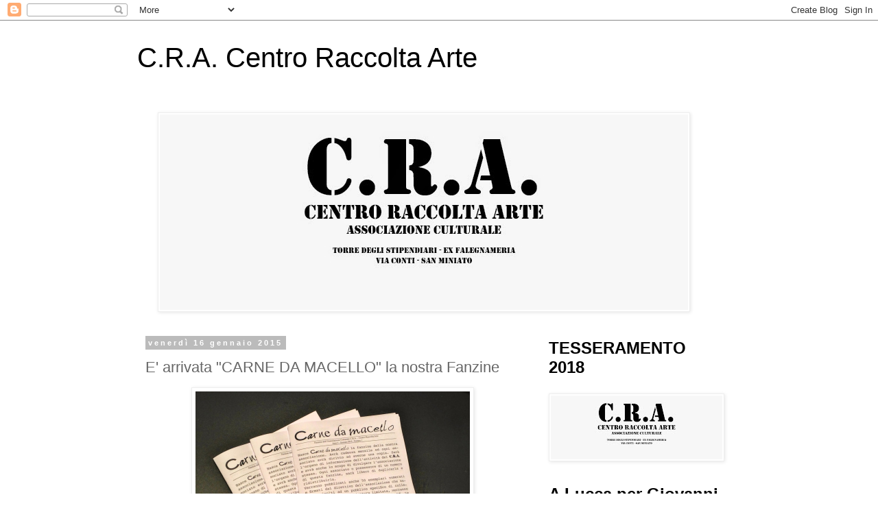

--- FILE ---
content_type: text/html; charset=UTF-8
request_url: http://centroraccoltaarte.blogspot.com/2015/01/e-arrivata-carne-da-macello-la-nostra.html
body_size: 18524
content:
<!DOCTYPE html>
<html class='v2' dir='ltr' lang='it'>
<head>
<link href='https://www.blogger.com/static/v1/widgets/4128112664-css_bundle_v2.css' rel='stylesheet' type='text/css'/>
<meta content='width=1100' name='viewport'/>
<meta content='text/html; charset=UTF-8' http-equiv='Content-Type'/>
<meta content='blogger' name='generator'/>
<link href='http://centroraccoltaarte.blogspot.com/favicon.ico' rel='icon' type='image/x-icon'/>
<link href='http://centroraccoltaarte.blogspot.com/2015/01/e-arrivata-carne-da-macello-la-nostra.html' rel='canonical'/>
<link rel="alternate" type="application/atom+xml" title="C.R.A. Centro Raccolta Arte - Atom" href="http://centroraccoltaarte.blogspot.com/feeds/posts/default" />
<link rel="alternate" type="application/rss+xml" title="C.R.A. Centro Raccolta Arte - RSS" href="http://centroraccoltaarte.blogspot.com/feeds/posts/default?alt=rss" />
<link rel="service.post" type="application/atom+xml" title="C.R.A. Centro Raccolta Arte - Atom" href="https://www.blogger.com/feeds/3664804009692045812/posts/default" />

<link rel="alternate" type="application/atom+xml" title="C.R.A. Centro Raccolta Arte - Atom" href="http://centroraccoltaarte.blogspot.com/feeds/767277294728968990/comments/default" />
<!--Can't find substitution for tag [blog.ieCssRetrofitLinks]-->
<link href='https://blogger.googleusercontent.com/img/b/R29vZ2xl/AVvXsEjJU3pSuALNerEVJEBP8g6PN03lk9Txcfuq4CaLYTIiFIL1QTH6ebYK-OOnUABOEK53TAByZS0gojQ802-a3p0CtdSvePtht_Oh2kNByA5pdOWtZR8-S8EOvVXsLC8mHe9WpHuHKpzbV3g/s1600/IMG_1308.jpg' rel='image_src'/>
<meta content='http://centroraccoltaarte.blogspot.com/2015/01/e-arrivata-carne-da-macello-la-nostra.html' property='og:url'/>
<meta content='E&#39; arrivata &quot;CARNE DA MACELLO&quot; la nostra Fanzine' property='og:title'/>
<meta content='       Finalmente!    E&#39; arrivata ed è a dispozione di tutti coloro che ne vorranno una copia, il primo numero della nostra Fanzine:    CARN...' property='og:description'/>
<meta content='https://blogger.googleusercontent.com/img/b/R29vZ2xl/AVvXsEjJU3pSuALNerEVJEBP8g6PN03lk9Txcfuq4CaLYTIiFIL1QTH6ebYK-OOnUABOEK53TAByZS0gojQ802-a3p0CtdSvePtht_Oh2kNByA5pdOWtZR8-S8EOvVXsLC8mHe9WpHuHKpzbV3g/w1200-h630-p-k-no-nu/IMG_1308.jpg' property='og:image'/>
<title>C.R.A. Centro Raccolta Arte: E' arrivata "CARNE DA MACELLO" la nostra Fanzine</title>
<style id='page-skin-1' type='text/css'><!--
/*
-----------------------------------------------
Blogger Template Style
Name:     Simple
Designer: Blogger
URL:      www.blogger.com
----------------------------------------------- */
/* Content
----------------------------------------------- */
body {
font: normal normal 12px 'Trebuchet MS', Trebuchet, Verdana, sans-serif;
color: #666666;
background: #ffffff none repeat scroll top left;
padding: 0 0 0 0;
}
html body .region-inner {
min-width: 0;
max-width: 100%;
width: auto;
}
h2 {
font-size: 22px;
}
a:link {
text-decoration:none;
color: #2288bb;
}
a:visited {
text-decoration:none;
color: #888888;
}
a:hover {
text-decoration:underline;
color: #33aaff;
}
.body-fauxcolumn-outer .fauxcolumn-inner {
background: transparent none repeat scroll top left;
_background-image: none;
}
.body-fauxcolumn-outer .cap-top {
position: absolute;
z-index: 1;
height: 400px;
width: 100%;
}
.body-fauxcolumn-outer .cap-top .cap-left {
width: 100%;
background: transparent none repeat-x scroll top left;
_background-image: none;
}
.content-outer {
-moz-box-shadow: 0 0 0 rgba(0, 0, 0, .15);
-webkit-box-shadow: 0 0 0 rgba(0, 0, 0, .15);
-goog-ms-box-shadow: 0 0 0 #333333;
box-shadow: 0 0 0 rgba(0, 0, 0, .15);
margin-bottom: 1px;
}
.content-inner {
padding: 10px 40px;
}
.content-inner {
background-color: #ffffff;
}
/* Header
----------------------------------------------- */
.header-outer {
background: transparent none repeat-x scroll 0 -400px;
_background-image: none;
}
.Header h1 {
font: normal normal 40px 'Trebuchet MS',Trebuchet,Verdana,sans-serif;
color: #000000;
text-shadow: 0 0 0 rgba(0, 0, 0, .2);
}
.Header h1 a {
color: #000000;
}
.Header .description {
font-size: 18px;
color: #000000;
}
.header-inner .Header .titlewrapper {
padding: 22px 0;
}
.header-inner .Header .descriptionwrapper {
padding: 0 0;
}
/* Tabs
----------------------------------------------- */
.tabs-inner .section:first-child {
border-top: 0 solid #dddddd;
}
.tabs-inner .section:first-child ul {
margin-top: -1px;
border-top: 1px solid #dddddd;
border-left: 1px solid #dddddd;
border-right: 1px solid #dddddd;
}
.tabs-inner .widget ul {
background: transparent none repeat-x scroll 0 -800px;
_background-image: none;
border-bottom: 1px solid #dddddd;
margin-top: 0;
margin-left: -30px;
margin-right: -30px;
}
.tabs-inner .widget li a {
display: inline-block;
padding: .6em 1em;
font: normal normal 12px 'Trebuchet MS', Trebuchet, Verdana, sans-serif;
color: #000000;
border-left: 1px solid #ffffff;
border-right: 1px solid #dddddd;
}
.tabs-inner .widget li:first-child a {
border-left: none;
}
.tabs-inner .widget li.selected a, .tabs-inner .widget li a:hover {
color: #000000;
background-color: #eeeeee;
text-decoration: none;
}
/* Columns
----------------------------------------------- */
.main-outer {
border-top: 0 solid transparent;
}
.fauxcolumn-left-outer .fauxcolumn-inner {
border-right: 1px solid transparent;
}
.fauxcolumn-right-outer .fauxcolumn-inner {
border-left: 1px solid transparent;
}
/* Headings
----------------------------------------------- */
div.widget > h2,
div.widget h2.title {
margin: 0 0 1em 0;
font: normal bold 24px 'Trebuchet MS',Trebuchet,Verdana,sans-serif;
color: #000000;
}
/* Widgets
----------------------------------------------- */
.widget .zippy {
color: #999999;
text-shadow: 2px 2px 1px rgba(0, 0, 0, .1);
}
.widget .popular-posts ul {
list-style: none;
}
/* Posts
----------------------------------------------- */
h2.date-header {
font: normal bold 11px Arial, Tahoma, Helvetica, FreeSans, sans-serif;
}
.date-header span {
background-color: #bbbbbb;
color: #ffffff;
padding: 0.4em;
letter-spacing: 3px;
margin: inherit;
}
.main-inner {
padding-top: 35px;
padding-bottom: 65px;
}
.main-inner .column-center-inner {
padding: 0 0;
}
.main-inner .column-center-inner .section {
margin: 0 1em;
}
.post {
margin: 0 0 45px 0;
}
h3.post-title, .comments h4 {
font: normal normal 22px 'Trebuchet MS',Trebuchet,Verdana,sans-serif;
margin: .75em 0 0;
}
.post-body {
font-size: 110%;
line-height: 1.4;
position: relative;
}
.post-body img, .post-body .tr-caption-container, .Profile img, .Image img,
.BlogList .item-thumbnail img {
padding: 2px;
background: #ffffff;
border: 1px solid #eeeeee;
-moz-box-shadow: 1px 1px 5px rgba(0, 0, 0, .1);
-webkit-box-shadow: 1px 1px 5px rgba(0, 0, 0, .1);
box-shadow: 1px 1px 5px rgba(0, 0, 0, .1);
}
.post-body img, .post-body .tr-caption-container {
padding: 5px;
}
.post-body .tr-caption-container {
color: #666666;
}
.post-body .tr-caption-container img {
padding: 0;
background: transparent;
border: none;
-moz-box-shadow: 0 0 0 rgba(0, 0, 0, .1);
-webkit-box-shadow: 0 0 0 rgba(0, 0, 0, .1);
box-shadow: 0 0 0 rgba(0, 0, 0, .1);
}
.post-header {
margin: 0 0 1.5em;
line-height: 1.6;
font-size: 90%;
}
.post-footer {
margin: 20px -2px 0;
padding: 5px 10px;
color: #666666;
background-color: #eeeeee;
border-bottom: 1px solid #eeeeee;
line-height: 1.6;
font-size: 90%;
}
#comments .comment-author {
padding-top: 1.5em;
border-top: 1px solid transparent;
background-position: 0 1.5em;
}
#comments .comment-author:first-child {
padding-top: 0;
border-top: none;
}
.avatar-image-container {
margin: .2em 0 0;
}
#comments .avatar-image-container img {
border: 1px solid #eeeeee;
}
/* Comments
----------------------------------------------- */
.comments .comments-content .icon.blog-author {
background-repeat: no-repeat;
background-image: url([data-uri]);
}
.comments .comments-content .loadmore a {
border-top: 1px solid #999999;
border-bottom: 1px solid #999999;
}
.comments .comment-thread.inline-thread {
background-color: #eeeeee;
}
.comments .continue {
border-top: 2px solid #999999;
}
/* Accents
---------------------------------------------- */
.section-columns td.columns-cell {
border-left: 1px solid transparent;
}
.blog-pager {
background: transparent url(//www.blogblog.com/1kt/simple/paging_dot.png) repeat-x scroll top center;
}
.blog-pager-older-link, .home-link,
.blog-pager-newer-link {
background-color: #ffffff;
padding: 5px;
}
.footer-outer {
border-top: 1px dashed #bbbbbb;
}
/* Mobile
----------------------------------------------- */
body.mobile  {
background-size: auto;
}
.mobile .body-fauxcolumn-outer {
background: transparent none repeat scroll top left;
}
.mobile .body-fauxcolumn-outer .cap-top {
background-size: 100% auto;
}
.mobile .content-outer {
-webkit-box-shadow: 0 0 3px rgba(0, 0, 0, .15);
box-shadow: 0 0 3px rgba(0, 0, 0, .15);
}
.mobile .tabs-inner .widget ul {
margin-left: 0;
margin-right: 0;
}
.mobile .post {
margin: 0;
}
.mobile .main-inner .column-center-inner .section {
margin: 0;
}
.mobile .date-header span {
padding: 0.1em 10px;
margin: 0 -10px;
}
.mobile h3.post-title {
margin: 0;
}
.mobile .blog-pager {
background: transparent none no-repeat scroll top center;
}
.mobile .footer-outer {
border-top: none;
}
.mobile .main-inner, .mobile .footer-inner {
background-color: #ffffff;
}
.mobile-index-contents {
color: #666666;
}
.mobile-link-button {
background-color: #2288bb;
}
.mobile-link-button a:link, .mobile-link-button a:visited {
color: #ffffff;
}
.mobile .tabs-inner .section:first-child {
border-top: none;
}
.mobile .tabs-inner .PageList .widget-content {
background-color: #eeeeee;
color: #000000;
border-top: 1px solid #dddddd;
border-bottom: 1px solid #dddddd;
}
.mobile .tabs-inner .PageList .widget-content .pagelist-arrow {
border-left: 1px solid #dddddd;
}

--></style>
<style id='template-skin-1' type='text/css'><!--
body {
min-width: 960px;
}
.content-outer, .content-fauxcolumn-outer, .region-inner {
min-width: 960px;
max-width: 960px;
_width: 960px;
}
.main-inner .columns {
padding-left: 0;
padding-right: 310px;
}
.main-inner .fauxcolumn-center-outer {
left: 0;
right: 310px;
/* IE6 does not respect left and right together */
_width: expression(this.parentNode.offsetWidth -
parseInt("0") -
parseInt("310px") + 'px');
}
.main-inner .fauxcolumn-left-outer {
width: 0;
}
.main-inner .fauxcolumn-right-outer {
width: 310px;
}
.main-inner .column-left-outer {
width: 0;
right: 100%;
margin-left: -0;
}
.main-inner .column-right-outer {
width: 310px;
margin-right: -310px;
}
#layout {
min-width: 0;
}
#layout .content-outer {
min-width: 0;
width: 800px;
}
#layout .region-inner {
min-width: 0;
width: auto;
}
body#layout div.add_widget {
padding: 8px;
}
body#layout div.add_widget a {
margin-left: 32px;
}
--></style>
<link href='https://www.blogger.com/dyn-css/authorization.css?targetBlogID=3664804009692045812&amp;zx=39807740-3d7e-42eb-8437-6cb199f36e9a' media='none' onload='if(media!=&#39;all&#39;)media=&#39;all&#39;' rel='stylesheet'/><noscript><link href='https://www.blogger.com/dyn-css/authorization.css?targetBlogID=3664804009692045812&amp;zx=39807740-3d7e-42eb-8437-6cb199f36e9a' rel='stylesheet'/></noscript>
<meta name='google-adsense-platform-account' content='ca-host-pub-1556223355139109'/>
<meta name='google-adsense-platform-domain' content='blogspot.com'/>

</head>
<body class='loading variant-simplysimple'>
<div class='navbar section' id='navbar' name='Navbar'><div class='widget Navbar' data-version='1' id='Navbar1'><script type="text/javascript">
    function setAttributeOnload(object, attribute, val) {
      if(window.addEventListener) {
        window.addEventListener('load',
          function(){ object[attribute] = val; }, false);
      } else {
        window.attachEvent('onload', function(){ object[attribute] = val; });
      }
    }
  </script>
<div id="navbar-iframe-container"></div>
<script type="text/javascript" src="https://apis.google.com/js/platform.js"></script>
<script type="text/javascript">
      gapi.load("gapi.iframes:gapi.iframes.style.bubble", function() {
        if (gapi.iframes && gapi.iframes.getContext) {
          gapi.iframes.getContext().openChild({
              url: 'https://www.blogger.com/navbar/3664804009692045812?po\x3d767277294728968990\x26origin\x3dhttp://centroraccoltaarte.blogspot.com',
              where: document.getElementById("navbar-iframe-container"),
              id: "navbar-iframe"
          });
        }
      });
    </script><script type="text/javascript">
(function() {
var script = document.createElement('script');
script.type = 'text/javascript';
script.src = '//pagead2.googlesyndication.com/pagead/js/google_top_exp.js';
var head = document.getElementsByTagName('head')[0];
if (head) {
head.appendChild(script);
}})();
</script>
</div></div>
<div class='body-fauxcolumns'>
<div class='fauxcolumn-outer body-fauxcolumn-outer'>
<div class='cap-top'>
<div class='cap-left'></div>
<div class='cap-right'></div>
</div>
<div class='fauxborder-left'>
<div class='fauxborder-right'></div>
<div class='fauxcolumn-inner'>
</div>
</div>
<div class='cap-bottom'>
<div class='cap-left'></div>
<div class='cap-right'></div>
</div>
</div>
</div>
<div class='content'>
<div class='content-fauxcolumns'>
<div class='fauxcolumn-outer content-fauxcolumn-outer'>
<div class='cap-top'>
<div class='cap-left'></div>
<div class='cap-right'></div>
</div>
<div class='fauxborder-left'>
<div class='fauxborder-right'></div>
<div class='fauxcolumn-inner'>
</div>
</div>
<div class='cap-bottom'>
<div class='cap-left'></div>
<div class='cap-right'></div>
</div>
</div>
</div>
<div class='content-outer'>
<div class='content-cap-top cap-top'>
<div class='cap-left'></div>
<div class='cap-right'></div>
</div>
<div class='fauxborder-left content-fauxborder-left'>
<div class='fauxborder-right content-fauxborder-right'></div>
<div class='content-inner'>
<header>
<div class='header-outer'>
<div class='header-cap-top cap-top'>
<div class='cap-left'></div>
<div class='cap-right'></div>
</div>
<div class='fauxborder-left header-fauxborder-left'>
<div class='fauxborder-right header-fauxborder-right'></div>
<div class='region-inner header-inner'>
<div class='header section' id='header' name='Intestazione'><div class='widget Header' data-version='1' id='Header1'>
<div id='header-inner'>
<div class='titlewrapper'>
<h1 class='title'>
<a href='http://centroraccoltaarte.blogspot.com/'>
C.R.A. Centro Raccolta Arte
</a>
</h1>
</div>
<div class='descriptionwrapper'>
<p class='description'><span>
</span></p>
</div>
</div>
</div></div>
</div>
</div>
<div class='header-cap-bottom cap-bottom'>
<div class='cap-left'></div>
<div class='cap-right'></div>
</div>
</div>
</header>
<div class='tabs-outer'>
<div class='tabs-cap-top cap-top'>
<div class='cap-left'></div>
<div class='cap-right'></div>
</div>
<div class='fauxborder-left tabs-fauxborder-left'>
<div class='fauxborder-right tabs-fauxborder-right'></div>
<div class='region-inner tabs-inner'>
<div class='tabs section' id='crosscol' name='Multi-colonne'><div class='widget Image' data-version='1' id='Image1'>
<h2>C.R.A. Centro Raccolta Arte</h2>
<div class='widget-content'>
<img alt='C.R.A. Centro Raccolta Arte' height='285' id='Image1_img' src='https://blogger.googleusercontent.com/img/b/R29vZ2xl/AVvXsEiXU2IY9UDO3BnGWmgy2m3ki_zBMIafNEQ8QiianajyqZz9nWrEAES7N_w93_ffbr9D_yBKdURKQ6ayp_6Fa19SSPq_ROdlaCaQwta_anmKHMLO0C225n4bu8cuSFfOgjDMcAzfgmu30us/s820/Associazione+culturale.jpg' width='770'/>
<br/>
</div>
<div class='clear'></div>
</div></div>
<div class='tabs no-items section' id='crosscol-overflow' name='Cross-Column 2'></div>
</div>
</div>
<div class='tabs-cap-bottom cap-bottom'>
<div class='cap-left'></div>
<div class='cap-right'></div>
</div>
</div>
<div class='main-outer'>
<div class='main-cap-top cap-top'>
<div class='cap-left'></div>
<div class='cap-right'></div>
</div>
<div class='fauxborder-left main-fauxborder-left'>
<div class='fauxborder-right main-fauxborder-right'></div>
<div class='region-inner main-inner'>
<div class='columns fauxcolumns'>
<div class='fauxcolumn-outer fauxcolumn-center-outer'>
<div class='cap-top'>
<div class='cap-left'></div>
<div class='cap-right'></div>
</div>
<div class='fauxborder-left'>
<div class='fauxborder-right'></div>
<div class='fauxcolumn-inner'>
</div>
</div>
<div class='cap-bottom'>
<div class='cap-left'></div>
<div class='cap-right'></div>
</div>
</div>
<div class='fauxcolumn-outer fauxcolumn-left-outer'>
<div class='cap-top'>
<div class='cap-left'></div>
<div class='cap-right'></div>
</div>
<div class='fauxborder-left'>
<div class='fauxborder-right'></div>
<div class='fauxcolumn-inner'>
</div>
</div>
<div class='cap-bottom'>
<div class='cap-left'></div>
<div class='cap-right'></div>
</div>
</div>
<div class='fauxcolumn-outer fauxcolumn-right-outer'>
<div class='cap-top'>
<div class='cap-left'></div>
<div class='cap-right'></div>
</div>
<div class='fauxborder-left'>
<div class='fauxborder-right'></div>
<div class='fauxcolumn-inner'>
</div>
</div>
<div class='cap-bottom'>
<div class='cap-left'></div>
<div class='cap-right'></div>
</div>
</div>
<!-- corrects IE6 width calculation -->
<div class='columns-inner'>
<div class='column-center-outer'>
<div class='column-center-inner'>
<div class='main section' id='main' name='Principale'><div class='widget Blog' data-version='1' id='Blog1'>
<div class='blog-posts hfeed'>

          <div class="date-outer">
        
<h2 class='date-header'><span>venerdì 16 gennaio 2015</span></h2>

          <div class="date-posts">
        
<div class='post-outer'>
<div class='post hentry uncustomized-post-template' itemprop='blogPost' itemscope='itemscope' itemtype='http://schema.org/BlogPosting'>
<meta content='https://blogger.googleusercontent.com/img/b/R29vZ2xl/AVvXsEjJU3pSuALNerEVJEBP8g6PN03lk9Txcfuq4CaLYTIiFIL1QTH6ebYK-OOnUABOEK53TAByZS0gojQ802-a3p0CtdSvePtht_Oh2kNByA5pdOWtZR8-S8EOvVXsLC8mHe9WpHuHKpzbV3g/s1600/IMG_1308.jpg' itemprop='image_url'/>
<meta content='3664804009692045812' itemprop='blogId'/>
<meta content='767277294728968990' itemprop='postId'/>
<a name='767277294728968990'></a>
<h3 class='post-title entry-title' itemprop='name'>
E' arrivata "CARNE DA MACELLO" la nostra Fanzine
</h3>
<div class='post-header'>
<div class='post-header-line-1'></div>
</div>
<div class='post-body entry-content' id='post-body-767277294728968990' itemprop='description articleBody'>
<div class="separator" style="clear: both; text-align: center;">
<a href="https://blogger.googleusercontent.com/img/b/R29vZ2xl/AVvXsEjJU3pSuALNerEVJEBP8g6PN03lk9Txcfuq4CaLYTIiFIL1QTH6ebYK-OOnUABOEK53TAByZS0gojQ802-a3p0CtdSvePtht_Oh2kNByA5pdOWtZR8-S8EOvVXsLC8mHe9WpHuHKpzbV3g/s1600/IMG_1308.jpg" imageanchor="1" style="margin-left: 1em; margin-right: 1em;"><img border="0" height="300" src="https://blogger.googleusercontent.com/img/b/R29vZ2xl/AVvXsEjJU3pSuALNerEVJEBP8g6PN03lk9Txcfuq4CaLYTIiFIL1QTH6ebYK-OOnUABOEK53TAByZS0gojQ802-a3p0CtdSvePtht_Oh2kNByA5pdOWtZR8-S8EOvVXsLC8mHe9WpHuHKpzbV3g/s1600/IMG_1308.jpg" width="400" /></a></div>
<div style="font-family: Arial,Helvetica,sans-serif; text-align: center;">
<br /></div>
<div style="font-family: Arial,Helvetica,sans-serif; text-align: center;">
<br /></div>
<div style="font-family: Arial,Helvetica,sans-serif; text-align: center;">
<span style="font-size: small;">Finalmente!&nbsp;</span></div>
<div style="font-family: Arial,Helvetica,sans-serif; text-align: center;">
<span style="font-size: small;">E' arrivata ed è a dispozione di tutti coloro che ne vorranno una copia, il primo numero della nostra Fanzine:&nbsp;</span></div>
<div style="font-family: Arial,Helvetica,sans-serif; text-align: center;">
<span style="font-size: small;">CARNE DA MACELLO</span></div>
<div style="font-family: Arial,Helvetica,sans-serif; text-align: center;">
<span style="font-size: small;"><br /></span></div>
<div style="font-family: Arial,Helvetica,sans-serif; text-align: center;">
<span style="font-size: small;">L'organo informativo della nostra Associazione.</span></div>
<div style="font-family: Arial,Helvetica,sans-serif; text-align: center;">
<span style="font-size: small;"><br /></span></div>
<div style="font-family: Arial,Helvetica,sans-serif; text-align: center;">
<span style="font-size: small;">Potrete ritirare la Fanzine presso la nostra sede a San Miniato, Torre degli Stipendiari via A. Conti, o durante la nostra partecipazione a SetUp Art Fair 2015 <span>a Bologna, presso la StazioneAutolinee, dal 23 al 25 gennaio (vedi <a href="http://centroraccoltaarte.blogspot.it/2015/01/il-cra-setup-2015.html">http://centroraccoltaarte.blogspot.it/2015/01/il-cra-setup-2015.html</a></span></span></div>
<div style="font-family: Arial,Helvetica,sans-serif; text-align: center;">
<br /></div>
<div style="font-family: Arial,Helvetica,sans-serif; text-align: center;">
<span style="font-size: small;"><span>...e continuate a seguirci qui o sulla nostra pagina Facebook:</span></span></div>
<span style="font-size: small;"><span style="font-family: Arial,Helvetica,sans-serif;">
</span></span>
<div style="font-family: Arial,Helvetica,sans-serif; text-align: center;">
<span style="font-size: small;"><span><a href="https://www.facebook.com/CraCentroRaccoltaArte?fref=ts">https://www.facebook.com/CraCentroRaccoltaArte?fref=ts</a>&nbsp;</span></span></div>
<span style="font-size: small;"><span style="font-family: Arial,Helvetica,sans-serif;">
</span></span>
<div style="font-family: Arial,Helvetica,sans-serif; text-align: center;">
<span style="font-size: small;"><span><br /></span></span></div>
<span style="font-size: small;"><span style="font-family: Arial,Helvetica,sans-serif;">
</span></span>
<div style="font-family: Arial,Helvetica,sans-serif; text-align: center;">
<span style="font-size: small;"><span><br /></span></span></div>
<span style="font-size: small;"><span style="font-family: Arial,Helvetica,sans-serif;">
</span></span>
<div style="font-family: Arial,Helvetica,sans-serif; text-align: center;">
<span style="font-size: small;"><span><span class="_5yl5" data-reactid=".19.$mid=11417526851611=2076fe87b38f241ca21.2:0.0.0.0.0"><span data-reactid=".19.$mid=11417526851611=2076fe87b38f241ca21.2:0.0.0.0.0.0"><span data-reactid=".19.$mid=11417526851611=2076fe87b38f241ca21.2:0.0.0.0.0.0.$end:0:$0:0">centroraccoltaarte@libero.it</span></span></span></span></span>
</div>
<span style="font-size: small;"><span style="font-family: Arial,Helvetica,sans-serif;">
</span></span>
<div style="font-family: Arial,Helvetica,sans-serif;">
<span style="font-size: small;"><span><br /></span></span></div>
<span style="font-size: small;"><span style="font-family: Arial,Helvetica,sans-serif;">
</span></span>
<div class="_5wdd clearfix _5h9y" data-reactid=".19.$mid=11417526851611=2076fe87b38f241ca21.2:0.0.0.1" style="font-family: Arial,Helvetica,sans-serif; text-align: center;">
<div class="_59go noMedia">
<div class="clearfix MercuryExternalLink">
<div class="MercuryLinkRight rfloat _ohf">
<span style="font-size: small;"><span><br /></span></span>

<div class="fsm fwn fcg">
</div>
<div class="fsm fwn fcg">
</div>
</div>
</div>
</div>
</div>
<span style="font-size: small;"><span style="font-family: Arial,Helvetica,sans-serif;">
</span></span>
<div style="font-family: Arial,Helvetica,sans-serif; text-align: center;">
<span style="font-size: small;"><span>-------------------------------------</span></span></div>
<span style="font-size: small;"><span style="font-family: Arial,Helvetica,sans-serif;">
</span></span>
<div style="font-family: Arial,Helvetica,sans-serif; text-align: center;">
<span style="font-size: small;"><span><br /></span></span></div>
<span style="font-size: small;"><span style="font-family: Arial,Helvetica,sans-serif;">
</span></span>
<div style="font-family: Arial,Helvetica,sans-serif; text-align: center;">
<span style="font-size: small;"><span>potete aiutarci a sostenere il C.R.A. anche facendo un'offerta...</span></span></div>
<span style="font-size: small;"><span style="font-family: Arial,Helvetica,sans-serif;">
</span></span>
<div style="font-family: Arial,Helvetica,sans-serif; text-align: center;">
<span style="font-size: small;"><span><br /></span></span></div>
<span style="font-size: small;"><span style="font-family: Arial,Helvetica,sans-serif;">
</span></span>
<div style="font-family: Arial,Helvetica,sans-serif; text-align: center;">
<span style="font-size: small;"><span>Anche poco per noi è tantissimo e...&nbsp;
<br />
la cultura ve ne sarà grata!<br /><br />
Il Cod. IBAN per effettuare il bonifico è:
<br /><span style="color: red;">IT66 M063 0071 151C C113 0202 584</span></span></span></div>
<div style="font-family: Arial,Helvetica,sans-serif; text-align: center;">
<br /></div>
<div style='clear: both;'></div>
</div>
<div class='post-footer'>
<div class='post-footer-line post-footer-line-1'>
<span class='post-author vcard'>
Pubblicato da
<span class='fn' itemprop='author' itemscope='itemscope' itemtype='http://schema.org/Person'>
<meta content='https://www.blogger.com/profile/05138807540849645400' itemprop='url'/>
<a class='g-profile' href='https://www.blogger.com/profile/05138807540849645400' rel='author' title='author profile'>
<span itemprop='name'>Roberto Milani</span>
</a>
</span>
</span>
<span class='post-timestamp'>
alle
<meta content='http://centroraccoltaarte.blogspot.com/2015/01/e-arrivata-carne-da-macello-la-nostra.html' itemprop='url'/>
<a class='timestamp-link' href='http://centroraccoltaarte.blogspot.com/2015/01/e-arrivata-carne-da-macello-la-nostra.html' rel='bookmark' title='permanent link'><abbr class='published' itemprop='datePublished' title='2015-01-16T12:20:00-08:00'>12:20</abbr></a>
</span>
<span class='post-comment-link'>
</span>
<span class='post-icons'>
<span class='item-control blog-admin pid-1796433631'>
<a href='https://www.blogger.com/post-edit.g?blogID=3664804009692045812&postID=767277294728968990&from=pencil' title='Modifica post'>
<img alt='' class='icon-action' height='18' src='https://resources.blogblog.com/img/icon18_edit_allbkg.gif' width='18'/>
</a>
</span>
</span>
<div class='post-share-buttons goog-inline-block'>
<a class='goog-inline-block share-button sb-email' href='https://www.blogger.com/share-post.g?blogID=3664804009692045812&postID=767277294728968990&target=email' target='_blank' title='Invia tramite email'><span class='share-button-link-text'>Invia tramite email</span></a><a class='goog-inline-block share-button sb-blog' href='https://www.blogger.com/share-post.g?blogID=3664804009692045812&postID=767277294728968990&target=blog' onclick='window.open(this.href, "_blank", "height=270,width=475"); return false;' target='_blank' title='Postalo sul blog'><span class='share-button-link-text'>Postalo sul blog</span></a><a class='goog-inline-block share-button sb-twitter' href='https://www.blogger.com/share-post.g?blogID=3664804009692045812&postID=767277294728968990&target=twitter' target='_blank' title='Condividi su X'><span class='share-button-link-text'>Condividi su X</span></a><a class='goog-inline-block share-button sb-facebook' href='https://www.blogger.com/share-post.g?blogID=3664804009692045812&postID=767277294728968990&target=facebook' onclick='window.open(this.href, "_blank", "height=430,width=640"); return false;' target='_blank' title='Condividi su Facebook'><span class='share-button-link-text'>Condividi su Facebook</span></a><a class='goog-inline-block share-button sb-pinterest' href='https://www.blogger.com/share-post.g?blogID=3664804009692045812&postID=767277294728968990&target=pinterest' target='_blank' title='Condividi su Pinterest'><span class='share-button-link-text'>Condividi su Pinterest</span></a>
</div>
</div>
<div class='post-footer-line post-footer-line-2'>
<span class='post-labels'>
Etichette:
<a href='http://centroraccoltaarte.blogspot.com/search/label/C.R.A.%20Centro%20Raccolta%20Arte' rel='tag'>C.R.A. Centro Raccolta Arte</a>,
<a href='http://centroraccoltaarte.blogspot.com/search/label/Carne%20da%20macello' rel='tag'>Carne da macello</a>
</span>
</div>
<div class='post-footer-line post-footer-line-3'>
<span class='post-location'>
</span>
</div>
</div>
</div>
<div class='comments' id='comments'>
<a name='comments'></a>
<h4>Nessun commento:</h4>
<div id='Blog1_comments-block-wrapper'>
<dl class='avatar-comment-indent' id='comments-block'>
</dl>
</div>
<p class='comment-footer'>
<div class='comment-form'>
<a name='comment-form'></a>
<h4 id='comment-post-message'>Posta un commento</h4>
<p>
</p>
<a href='https://www.blogger.com/comment/frame/3664804009692045812?po=767277294728968990&hl=it&saa=85391&origin=http://centroraccoltaarte.blogspot.com' id='comment-editor-src'></a>
<iframe allowtransparency='true' class='blogger-iframe-colorize blogger-comment-from-post' frameborder='0' height='410px' id='comment-editor' name='comment-editor' src='' width='100%'></iframe>
<script src='https://www.blogger.com/static/v1/jsbin/4212676325-comment_from_post_iframe.js' type='text/javascript'></script>
<script type='text/javascript'>
      BLOG_CMT_createIframe('https://www.blogger.com/rpc_relay.html');
    </script>
</div>
</p>
</div>
</div>

        </div></div>
      
</div>
<div class='blog-pager' id='blog-pager'>
<span id='blog-pager-newer-link'>
<a class='blog-pager-newer-link' href='http://centroraccoltaarte.blogspot.com/2015/01/venerdi-23-nellarea-talk-di-setup.html' id='Blog1_blog-pager-newer-link' title='Post più recente'>Post più recente</a>
</span>
<span id='blog-pager-older-link'>
<a class='blog-pager-older-link' href='http://centroraccoltaarte.blogspot.com/2015/01/aspettando-modigliani-il-27-gennaio.html' id='Blog1_blog-pager-older-link' title='Post più vecchio'>Post più vecchio</a>
</span>
<a class='home-link' href='http://centroraccoltaarte.blogspot.com/'>Home page</a>
</div>
<div class='clear'></div>
<div class='post-feeds'>
<div class='feed-links'>
Iscriviti a:
<a class='feed-link' href='http://centroraccoltaarte.blogspot.com/feeds/767277294728968990/comments/default' target='_blank' type='application/atom+xml'>Commenti sul post (Atom)</a>
</div>
</div>
</div></div>
</div>
</div>
<div class='column-left-outer'>
<div class='column-left-inner'>
<aside>
</aside>
</div>
</div>
<div class='column-right-outer'>
<div class='column-right-inner'>
<aside>
<div class='sidebar section' id='sidebar-right-1'><div class='widget Image' data-version='1' id='Image8'>
<h2>TESSERAMENTO 2018</h2>
<div class='widget-content'>
<a href='http://centroraccoltaarte.blogspot.it/2017/11/tesseramento-2018.html'>
<img alt='TESSERAMENTO 2018' height='93' id='Image8_img' src='https://blogger.googleusercontent.com/img/b/R29vZ2xl/AVvXsEiyXCI2Bb5JtFlI9PgFCBrIcf0ftLxVYkf3wXcOkaUMfjUFdinMUIZFgLTK_qDE2mmVIiY6hu6atFBbUtXEHQJWZRuEGCJ-__9wJtPxYVOpBggcmbZYxJMcuilrA-4KhPbg1Pdu5qV0YyQ/s250/Associazione%252Bculturale.jpg' width='250'/>
</a>
<br/>
</div>
<div class='clear'></div>
</div><div class='widget Image' data-version='1' id='Image16'>
<h2>A Lucca per Giovanni Maranghi</h2>
<div class='widget-content'>
<a href='http://centroraccoltaarte.blogspot.it/2018/02/a-lucca-giovanni-maranghi.html'>
<img alt='A Lucca per Giovanni Maranghi' height='250' id='Image16_img' src='https://blogger.googleusercontent.com/img/b/R29vZ2xl/AVvXsEgbqCATid3EafXVV6owCAAKFyB_hzJ8KFWUu2EIdEmnCAfYLAGw18igZKrOQpHt1VE-Wi8QrMfV6Gcs9Y3lCTITYWLuNJRVLOXxzTVbdNV9fGx7vo9FvQ9opyF1JQKJZoNfqKfFRYPkXYg/s250/Maranghi+a+Lucca%25281%2529.jpg' width='177'/>
</a>
<br/>
<span class='caption'>Lu.C.C.A. 10 marzo - 2 maggio 2018</span>
</div>
<div class='clear'></div>
</div><div class='widget Image' data-version='1' id='Image4'>
<h2>Daniele SPISA al C.R.A.</h2>
<div class='widget-content'>
<a href='http://centroraccoltaarte.blogspot.it/2018/03/daniele-spisa-al-cra.html'>
<img alt='Daniele SPISA al C.R.A.' height='250' id='Image4_img' src='https://blogger.googleusercontent.com/img/b/R29vZ2xl/AVvXsEgbp_cMdQ9Jg9jUDSQXBWquUHDuVPkFmyh_a1Sdfzwvfx2869Sq0qk4OgM2end3AHbB3Wo8DEVF-BI15CHlK76Dw5BIKsd0YtG9L9NW_2bWD9xvyXngzN85IsmYgknSG9SnEgztz-YjeAI/s1600/Spisa+al+CRA.jpg' width='177'/>
</a>
<br/>
<span class='caption'>San Miniato 7 - 22 aprile 2018</span>
</div>
<div class='clear'></div>
</div><div class='widget Image' data-version='1' id='Image17'>
<h2>&#8220;Rinascenza - la pittura, un segreto non ancora svelato&#8221; Ciro Palumbo</h2>
<div class='widget-content'>
<a href='http://centroraccoltaarte.blogspot.it/2018/04/rinascenza-la-pittura-un-segreto-non.html'>
<img alt='“Rinascenza - la pittura, un segreto non ancora svelato” Ciro Palumbo' height='183' id='Image17_img' src='https://blogger.googleusercontent.com/img/b/R29vZ2xl/AVvXsEiMo35PIBCTdmQ_fD5KKKSporWK2Ru8o6fNpBaeam7rL9GZoN59KHhGcU8Yr7IifD5AmOKp69aBWSaFuoLLhAtQTcGDf_cIM2tXZeHpjMWRLmYOOGaR2jcBI-MSqXbchfcDBfy5T-lArgw/s250/29196169_10215438760751206_5097489073493245952_n.jpg' width='250'/>
</a>
<br/>
<span class='caption'>Firenze, 27 aprile &#8211; 20 maggio 2018</span>
</div>
<div class='clear'></div>
</div><div class='widget Image' data-version='1' id='Image2'>
<h2>Massimiliano RONCATTI al CRA</h2>
<div class='widget-content'>
<a href='http://centroraccoltaarte.blogspot.it/2018/04/massimiliano-roncatti-al-cra.html'>
<img alt='Massimiliano RONCATTI al CRA' height='250' id='Image2_img' src='https://blogger.googleusercontent.com/img/b/R29vZ2xl/AVvXsEiUVvW1pIWmh3OhlzUkus-Prr7lm6mH7txo4KWVqu2E5N4zcBJiMekn4amVwqoSqCGQNsqN5bI2TaK4Tc1fPVaWcRWcsrxBxUdJOvtygEx4Y-IXz4sCIH5AeWb0JB-VpSInVZbddGQcKsY/s250/Roncatti+al+CRA.jpg' width='177'/>
</a>
<br/>
<span class='caption'>San Miniato 28 aprile - 13 maggio 2018</span>
</div>
<div class='clear'></div>
</div><div class='widget Image' data-version='1' id='Image5'>
<h2>iI C.R.A. diventa punto di distribuzione di SMALL ZINE</h2>
<div class='widget-content'>
<a href='http://centroraccoltaarte.blogspot.it/2017/10/il-cra-diventa-punto-di-distribuzione.html'>
<img alt='iI C.R.A. diventa punto di distribuzione di SMALL ZINE' height='250' id='Image5_img' src='https://blogger.googleusercontent.com/img/b/R29vZ2xl/AVvXsEjW8KVJw_Bhb2ZgEusBWFUU1Tm3apS_mXZJ12u5Gn6trAYPu-CZ0M5bC48yNDrOgKCY7rUmFXtwomcYGynJyeWkn2tcRxsN1BaYN_uz320okpOWiO190QCbg78RHfIBfbAbul-TNkV7jGs/s250/22449684_1191976770904140_5212090276032914637_n.jpg' width='177'/>
</a>
<br/>
</div>
<div class='clear'></div>
</div><div class='widget Image' data-version='1' id='Image15'>
<h2>Nuovo indirizzo mail</h2>
<div class='widget-content'>
<a href='http://centroraccoltaarte.blogspot.it/2016/11/nuovo-indirizzo-mail.html'>
<img alt='Nuovo indirizzo mail' height='93' id='Image15_img' src='https://blogger.googleusercontent.com/img/b/R29vZ2xl/AVvXsEj0KbPhxViDYkmvIknQ07CaACExlAsbuerAECNEv-M_s2qnFffxgkqYcGSgoB-VIfBT7XbfwoqMwYarqy5XY413ouFBIKigUSOqH8TiZnvqGFmKf9xj7mU8GAtnMlAWy1BgzyK8A1zhBZQ/s250/Associazione%252Bculturale.jpg' width='250'/>
</a>
<br/>
</div>
<div class='clear'></div>
</div><div class='widget Text' data-version='1' id='Text1'>
<h2 class='title'>Cosa è il C.R.A.</h2>
<div class='widget-content'>
<style> <!--  /* Font Definitions */ @font-face 	{font-family:Arial; 	panose-1:2 11 6 4 2 2 2 2 2 4; 	mso-font-charset:0; 	mso-generic-font-family:auto; 	mso-font-pitch:variable; 	mso-font-signature:10887 -2147483648 8 0 511 0;} @font-face 	{font-family:"ＭＳ 明朝"; 	mso-font-charset:78; 	mso-generic-font-family:auto; 	mso-font-pitch:variable; 	mso-font-signature:-536870145 1791491579 18 0 131231 0;} @font-face 	{font-family:"Cambria Math"; 	panose-1:2 4 5 3 5 4 6 3 2 4; 	mso-font-charset:0; 	mso-generic-font-family:auto; 	mso-font-pitch:variable; 	mso-font-signature:-536870145 1107305727 0 0 415 0;} @font-face 	{font-family:Stencil; 	panose-1:4 4 9 5 13 8 2 2 4 4; 	mso-font-charset:0; 	mso-generic-font-family:auto; 	mso-font-pitch:variable; 	mso-font-signature:3 0 0 0 1 0;}  /* Style Definitions */ p.MsoNormal, li.MsoNormal, div.MsoNormal 	{mso-style-unhide:no; 	mso-style-qformat:yes; 	mso-style-parent:""; 	margin:0cm; 	margin-bottom:.0001pt; 	mso-pagination:widow-orphan; 	font-size:12.0pt; 	mso-bidi-font-size:10.0pt; 	font-family:"Times New Roman"; 	mso-fareast-font-family:"ＭＳ 明朝"; 	mso-fareast-theme-font:minor-fareast;} .MsoChpDefault 	{mso-style-type:export-only; 	mso-default-props:yes; 	font-size:10.0pt; 	mso-ansi-font-size:10.0pt; 	mso-bidi-font-size:10.0pt; 	mso-fareast-font-family:"ＭＳ 明朝"; 	mso-fareast-theme-font:minor-fareast; 	mso-fareast-language:JA;} @page WordSection1 	{size:612.0pt 792.0pt; 	margin:70.85pt 2.0cm 2.0cm 2.0cm; 	mso-header-margin:36.0pt; 	mso-footer-margin:36.0pt; 	mso-paper-source:0;} div.WordSection1 	{page:WordSection1;} --> </style>       <p align="center" class="MsoNormal" style="text-align: center;"><span =""  style="font-family:&quot;;">Una libera associazione senza scopo di lucro, apartitica ed apolitica.</span></p><p align="center" class="MsoNormal" style="text-align: center;"><span =""  style="font-family:&quot;;"><br /></span></p>  <p align="center" class="MsoNormal" style="text-align: center;"><span =""  style="font-family:&quot;;">Il </span><span style="font-family:&quot;;">C.R.A.</span><span =""  style="font-family:&quot;;"> ha sede in San Miniato.</span></p>  <p align="center" class="MsoNormal" style="text-align: center;"><span =""  style="font-family:&quot;;"> </span></p>  <p align="center" class="MsoNormal" style="text-align: center;"><span =""  style="font-family:&quot;;">Nasce con l&#8217;intento di creare una biblioteca tematica che raccolga testimonianze editoriali inerenti l&#8217;arte moderna, contemporanea e futura. </span></p>  <p align="center" class="MsoNormal" style="text-align: center;"><span =""  style="font-family:&quot;;">Ma non solo.</span></p><p align="center" class="MsoNormal" style="text-align: center;"><span =""  style="font-family:&quot;;"><br /></span></p>  <p align="center" class="MsoNormal" style="text-align: center;"><span =""  style="font-family:&quot;;"> </span></p>  <p align="center" class="MsoNormal" style="text-align: center;"><span =""  style="font-family:&quot;;">Un centro studi inteso come luogo per fare conoscere, divulgare e conservare il sapere delle arti.</span></p><p align="center" class="MsoNormal" style="text-align: center;"><span =""  style="font-family:&quot;;"><br /></span></p>  <p align="center" class="MsoNormal" style="text-align: center;"><span =""  style="font-family:&quot;;"> </span></p>  <p align="center" class="MsoNormal" style="text-align: center;"><span =""  style="font-family:&quot;;">Un centro di aggregazione per diffondere la cultura dell&#8217;arte, attraverso iniziative mirate di promozione e divulgazione.</span></p><p align="center" class="MsoNormal" style="text-align: center;"><span =""  style="font-family:&quot;;"><br /></span></p>  <p align="center" class="MsoNormal" style="text-align: center;"><span =""  style="font-family:&quot;;"> </span></p>  <p align="center" class="MsoNormal" style="text-align: center;"><span =""  style="font-family:&quot;;">Nel programma del </span><span style="font-family:&quot;;">C.R.A.</span><span =""  style="font-family:&quot;;"> saranno previste presentazioni di libri, mostre, corsi (quali attività didattiche e propedeutiche), rassegne cinematografiche, eventi e tutte quelle attività che possano partecipare al raggiungimento degli obbiettivi per cui è nata l&#8217;associazione stessa.</span></p><p align="center" class="MsoNormal" style="text-align: center;"><span =""  style="font-family:&quot;;"><br /></span></p>  <p align="center" class="MsoNormal" style="text-align: center;"><span =""  style="font-family:&quot;;"> </span></p>  <p align="center" class="MsoNormal" style="text-align: center;"><span =""  style="font-family:&quot;;">Creare collaborazioni e sinergie con Enti, Fondazioni ed altre Associazioni che condividano gli stessi obbiettivi e finalità</span></p><p align="center" class="MsoNormal" style="text-align: center;"><span =""  style="font-family:&quot;;"><br /></span></p>  <p align="center" class="MsoNormal" style="text-align: center;"><span =""  style="font-family:&quot;;"> </span></p>  <p align="center" class="MsoNormal" style="text-align: center;"><b><u><span =""  style="font-family:&quot;;">Obbiettivi</span></u></b></p><p align="center" class="MsoNormal" style="text-align: center;"><b style="mso-bidi-font-weight: normal;"><u><span =""  style="font-family:&quot;;"><br /></span></u></b></p>  <p align="center" class="MsoNormal" style="text-align: center;"><span =""  style="font-family:&quot;;"> </span></p>  <p align="center" class="MsoNormal" style="text-align: center;"><span =""  style="font-family:&quot;;">Aumentare e diffondere la cultura dell&#8217;arte.</span></p>  <p align="center" class="MsoNormal" style="text-align: center;"><span =""  style="font-family:&quot;;">Diventare un punto di riferimento per studiosi, professionisti o anche solo appassionati del mondo dell&#8217;arte.</span></p><p align="center" class="MsoNormal" style="text-align: center;"><br /><span =""  style="font-family:&quot;;"></span></p><p align="center" class="MsoNormal" style="text-align: center;">             <style> <!--  /* Font Definitions */ @font-face 	{font-family:Arial; 	panose-1:2 11 6 4 2 2 2 2 2 4; 	mso-font-charset:0; 	mso-generic-font-family:auto; 	mso-font-pitch:variable; 	mso-font-signature:10887 -2147483648 8 0 511 0;} @font-face 	{font-family:"ＭＳ 明朝"; 	mso-font-charset:78; 	mso-generic-font-family:auto; 	mso-font-pitch:variable; 	mso-font-signature:-536870145 1791491579 18 0 131231 0;} @font-face 	{font-family:"Cambria Math"; 	panose-1:2 4 5 3 5 4 6 3 2 4; 	mso-font-charset:0; 	mso-generic-font-family:auto; 	mso-font-pitch:variable; 	mso-font-signature:-536870145 1107305727 0 0 415 0;}  /* Style Definitions */ p.MsoNormal, li.MsoNormal, div.MsoNormal 	{mso-style-unhide:no; 	mso-style-qformat:yes; 	mso-style-parent:""; 	margin:0cm; 	margin-bottom:.0001pt; 	mso-pagination:widow-orphan; 	font-size:12.0pt; 	mso-bidi-font-size:10.0pt; 	font-family:"Times New Roman"; 	mso-fareast-font-family:"ＭＳ 明朝"; 	mso-fareast-theme-font:minor-fareast;} .MsoChpDefault 	{mso-style-type:export-only; 	mso-default-props:yes; 	font-size:10.0pt; 	mso-ansi-font-size:10.0pt; 	mso-bidi-font-size:10.0pt; 	mso-fareast-font-family:"ＭＳ 明朝"; 	mso-fareast-theme-font:minor-fareast; 	mso-fareast-language:JA;} @page WordSection1 	{size:612.0pt 792.0pt; 	margin:70.85pt 2.0cm 2.0cm 2.0cm; 	mso-header-margin:36.0pt; 	mso-footer-margin:36.0pt; 	mso-paper-source:0;} div.WordSection1 	{page:WordSection1;} --> </style>       </p><p align="center" class="MsoNormal" style="text-align: center;"><span =""  style="font-family:&quot;;">Portare alla città di San Miniato un contributo culturale che possa partecipare alla diffusione e alla conoscenza di questo luogo già di per sé ricco di arte, storia e cultura.</span></p>  <p align="center" class="MsoNormal" style="text-align: center;"><span =""  style="font-family:&quot;;"> </span><b><span style="font-family:Arial;font-size:12pt;"><br /></span></b></p><p align="center" class="MsoNormal" style="text-align: center;"><b><span style="font-size: 10.0pt;font-family:&quot;;font-size:12.0pt;">Trasformare una passione &#8220;privata&#8221; in un bene &#8220;pubblico"</span></b></p>
</div>
<div class='clear'></div>
</div><div class='widget Image' data-version='1' id='Image6'>
<h2>San Miniato</h2>
<div class='widget-content'>
<a href='http://www.comune.san-miniato.pi.it/'>
<img alt='San Miniato' height='98' id='Image6_img' src='https://blogger.googleusercontent.com/img/b/R29vZ2xl/AVvXsEhs4AFPFw84iDF2iYfhyphenhyphenDMNQTmqMV7Cf4V7Vet2EKJITz3tJCUwCUJcW6y1mjk_9Lx7q2iM-ddhL0SmE6nHX19vuFoNUlq2z_zL-veoqfTNDYo0CTw_NCAgEe8Tr04DNkuHLWw7EoXCmAo/s300/Schermata+08-2456534+alle+17.38.37.png' width='250'/>
</a>
<br/>
</div>
<div class='clear'></div>
</div><div class='widget Text' data-version='1' id='Text2'>
<h2 class='title'>Sei uno studente?</h2>
<div class='widget-content'>
Sei uno studente? devi fare uno Stage?<br />Vuoi farlo in un ambiente dinamico, giovane e professionale?<br />contattaci via mail a:<br />centroraccoltaarte@yahoo.com<br />
</div>
<div class='clear'></div>
</div><div class='widget Image' data-version='1' id='Image13'>
<h2>il C.R.A. è convenzionato con...</h2>
<div class='widget-content'>
<a href='http://centroraccoltaarte.blogspot.it/2015/01/il-cra-convenzionato-con-il-lucca.html'>
<img alt='il C.R.A. è convenzionato con...' height='85' id='Image13_img' src='https://blogger.googleusercontent.com/img/b/R29vZ2xl/AVvXsEgbRstzHoMu3BFtqsPmh6yWf1ujYTFx8XtWAo35w84XcRo8r2nk3uUqEHkABlJDjHZIt-WHzbKueg8zQ945AsBxETO379AjZ55-lzdEYhiW02qyo3ZgdYMLrzDBKYSCXumodChcsyeIdyw/s250/LogoLuCCA.jpg' width='250'/>
</a>
<br/>
<span class='caption'>Lu.C.C.A. Lucca Center of Contemporary Art</span>
</div>
<div class='clear'></div>
</div><div class='widget Image' data-version='1' id='Image26'>
<h2>Anche il C.R.A. aderisce a questa lodevole iniziativa: la raccolta di TAPPINI DI PLASTICA</h2>
<div class='widget-content'>
<a href='http://centroraccoltaarte.blogspot.it/2015/02/anche-il-cra-aderisce-questa-lodevole.html'>
<img alt='Anche il C.R.A. aderisce a questa lodevole iniziativa: la raccolta di TAPPINI DI PLASTICA' height='189' id='Image26_img' src='https://blogger.googleusercontent.com/img/b/R29vZ2xl/AVvXsEirBKzQk0KyyxHx398-EqJBXBh-ZkiYKly8eXPfcAioVg0K-QsW_BuilgsL_kzU7mJQwqXMxDxoaB1FNI04KCSbT37b7hpLBj3Z9gbAPYUkDBx0qm2AJdA5RuE91LFXroNqarg5n1l7RIA/s1600/reciclo-tappi-di-plastica.jpg' width='250'/>
</a>
<br/>
</div>
<div class='clear'></div>
</div><div class='widget Image' data-version='1' id='Image7'>
<h2>Anche il C.R.A. aderisce a questa lodevole iniziativa: la raccolta di OCCHIALI USATI</h2>
<div class='widget-content'>
<a href='http://centroraccoltaarte.blogspot.it/2015/02/anche-il-cra-aderisce-questa-lodevole_28.html'>
<img alt='Anche il C.R.A. aderisce a questa lodevole iniziativa: la raccolta di OCCHIALI USATI' height='191' id='Image7_img' src='https://blogger.googleusercontent.com/img/b/R29vZ2xl/AVvXsEgJA0pm2p0rQoXF62uWbCS4xDypYuRPztYjRb5NQ44SGd0-DQbHchoJzi6sN6TYEDWR_PpkfhQzves-cERWGmngvGIGu5VomPRQzLzo9DfZxWoOVNfGe8b6AzYZCQGUH0paiCsd8dhotgw/s250/Schermata+02-2457082+alle+10.30.52.png' width='179'/>
</a>
<br/>
</div>
<div class='clear'></div>
</div><div class='widget Image' data-version='1' id='Image9'>
<h2>AMACI</h2>
<div class='widget-content'>
<a href='http://www.amaci.org/'>
<img alt='AMACI' height='250' id='Image9_img' src='https://blogger.googleusercontent.com/img/b/R29vZ2xl/AVvXsEhag6AQWjrQem7ojDR2CtK2bGULOYnmQQw3wstcR0vn2TELKlb6_5aQSil18O_C9GQyqnwtb58W2i07kqKbxfPg8mHuLaxXjL6KUAMBuKsw0SVxohvuDhcc7kaUHcbvQUIbrgGhOz3c5bE/s250/c5f295_f69ca3ae77d24671b04da25960b035b3%257Emv2.jpg' width='250'/>
</a>
<br/>
<span class='caption'>Associazione Musei d'Arte Contemporanea Italiani</span>
</div>
<div class='clear'></div>
</div><div class='widget Stats' data-version='1' id='Stats1'>
<h2>Visualizzazioni totali</h2>
<div class='widget-content'>
<div id='Stats1_content' style='display: none;'>
<script src='https://www.gstatic.com/charts/loader.js' type='text/javascript'></script>
<span id='Stats1_sparklinespan' style='display:inline-block; width:75px; height:30px'></span>
<span class='counter-wrapper graph-counter-wrapper' id='Stats1_totalCount'>
</span>
<div class='clear'></div>
</div>
</div>
</div><div class='widget Image' data-version='1' id='Image14'>
<h2>STATUTO</h2>
<div class='widget-content'>
<a href='http://centroraccoltaarte.blogspot.it/2013/09/statuto-del-cra.html'>
<img alt='STATUTO' height='95' id='Image14_img' src='https://blogger.googleusercontent.com/img/b/R29vZ2xl/AVvXsEiuS5oMhrGHIDYgZvYB84hsiBLlFKlKffXfErcIKGX7ScEdGpbewJYoU01sAzRu_gVpHLfetoZ3WD7Ukk4YfiVBYdGRb6vT2QUiCGmuOD2zU5YSu7whN9akUP_YCoFIahWDGR332YtenQg/s300/Schermata+01-2456309+alle+16.37.07.png' width='250'/>
</a>
<br/>
</div>
<div class='clear'></div>
</div><div class='widget Image' data-version='1' id='Image3'>
<h2>Ci sostengono...</h2>
<div class='widget-content'>
<a href='http://www.arte-sanlorenzo.it/'>
<img alt='Ci sostengono...' height='250' id='Image3_img' src='https://blogger.googleusercontent.com/img/b/R29vZ2xl/AVvXsEgiUYuPIGNgQmxj_T4kpWPwcM1PJGOZCsE5o1cmsANNZ0kMLxWYbUSE-Sl-ojijZ5Lxv-cC6NvzWQVq8jCIQNoB6c05xXk2mTubOIdTHV4e9F1UjOMzWWdcm1nZ2M0zRQsM4qOapaKODKw/s300/LOGO+casa+d%2527arte+alta.jpg' width='250'/>
</a>
<br/>
<span class='caption'>Casa d'Arte San Lorenzo</span>
</div>
<div class='clear'></div>
</div><div class='widget BlogArchive' data-version='1' id='BlogArchive1'>
<h2>Archivio blog</h2>
<div class='widget-content'>
<div id='ArchiveList'>
<div id='BlogArchive1_ArchiveList'>
<ul class='hierarchy'>
<li class='archivedate collapsed'>
<a class='toggle' href='javascript:void(0)'>
<span class='zippy'>

        &#9658;&#160;
      
</span>
</a>
<a class='post-count-link' href='http://centroraccoltaarte.blogspot.com/2018/'>
2018
</a>
<span class='post-count' dir='ltr'>(17)</span>
<ul class='hierarchy'>
<li class='archivedate collapsed'>
<a class='toggle' href='javascript:void(0)'>
<span class='zippy'>

        &#9658;&#160;
      
</span>
</a>
<a class='post-count-link' href='http://centroraccoltaarte.blogspot.com/2018/04/'>
aprile
</a>
<span class='post-count' dir='ltr'>(7)</span>
</li>
</ul>
<ul class='hierarchy'>
<li class='archivedate collapsed'>
<a class='toggle' href='javascript:void(0)'>
<span class='zippy'>

        &#9658;&#160;
      
</span>
</a>
<a class='post-count-link' href='http://centroraccoltaarte.blogspot.com/2018/03/'>
marzo
</a>
<span class='post-count' dir='ltr'>(3)</span>
</li>
</ul>
<ul class='hierarchy'>
<li class='archivedate collapsed'>
<a class='toggle' href='javascript:void(0)'>
<span class='zippy'>

        &#9658;&#160;
      
</span>
</a>
<a class='post-count-link' href='http://centroraccoltaarte.blogspot.com/2018/02/'>
febbraio
</a>
<span class='post-count' dir='ltr'>(5)</span>
</li>
</ul>
<ul class='hierarchy'>
<li class='archivedate collapsed'>
<a class='toggle' href='javascript:void(0)'>
<span class='zippy'>

        &#9658;&#160;
      
</span>
</a>
<a class='post-count-link' href='http://centroraccoltaarte.blogspot.com/2018/01/'>
gennaio
</a>
<span class='post-count' dir='ltr'>(2)</span>
</li>
</ul>
</li>
</ul>
<ul class='hierarchy'>
<li class='archivedate collapsed'>
<a class='toggle' href='javascript:void(0)'>
<span class='zippy'>

        &#9658;&#160;
      
</span>
</a>
<a class='post-count-link' href='http://centroraccoltaarte.blogspot.com/2017/'>
2017
</a>
<span class='post-count' dir='ltr'>(36)</span>
<ul class='hierarchy'>
<li class='archivedate collapsed'>
<a class='toggle' href='javascript:void(0)'>
<span class='zippy'>

        &#9658;&#160;
      
</span>
</a>
<a class='post-count-link' href='http://centroraccoltaarte.blogspot.com/2017/12/'>
dicembre
</a>
<span class='post-count' dir='ltr'>(2)</span>
</li>
</ul>
<ul class='hierarchy'>
<li class='archivedate collapsed'>
<a class='toggle' href='javascript:void(0)'>
<span class='zippy'>

        &#9658;&#160;
      
</span>
</a>
<a class='post-count-link' href='http://centroraccoltaarte.blogspot.com/2017/11/'>
novembre
</a>
<span class='post-count' dir='ltr'>(5)</span>
</li>
</ul>
<ul class='hierarchy'>
<li class='archivedate collapsed'>
<a class='toggle' href='javascript:void(0)'>
<span class='zippy'>

        &#9658;&#160;
      
</span>
</a>
<a class='post-count-link' href='http://centroraccoltaarte.blogspot.com/2017/10/'>
ottobre
</a>
<span class='post-count' dir='ltr'>(4)</span>
</li>
</ul>
<ul class='hierarchy'>
<li class='archivedate collapsed'>
<a class='toggle' href='javascript:void(0)'>
<span class='zippy'>

        &#9658;&#160;
      
</span>
</a>
<a class='post-count-link' href='http://centroraccoltaarte.blogspot.com/2017/09/'>
settembre
</a>
<span class='post-count' dir='ltr'>(10)</span>
</li>
</ul>
<ul class='hierarchy'>
<li class='archivedate collapsed'>
<a class='toggle' href='javascript:void(0)'>
<span class='zippy'>

        &#9658;&#160;
      
</span>
</a>
<a class='post-count-link' href='http://centroraccoltaarte.blogspot.com/2017/05/'>
maggio
</a>
<span class='post-count' dir='ltr'>(2)</span>
</li>
</ul>
<ul class='hierarchy'>
<li class='archivedate collapsed'>
<a class='toggle' href='javascript:void(0)'>
<span class='zippy'>

        &#9658;&#160;
      
</span>
</a>
<a class='post-count-link' href='http://centroraccoltaarte.blogspot.com/2017/04/'>
aprile
</a>
<span class='post-count' dir='ltr'>(2)</span>
</li>
</ul>
<ul class='hierarchy'>
<li class='archivedate collapsed'>
<a class='toggle' href='javascript:void(0)'>
<span class='zippy'>

        &#9658;&#160;
      
</span>
</a>
<a class='post-count-link' href='http://centroraccoltaarte.blogspot.com/2017/03/'>
marzo
</a>
<span class='post-count' dir='ltr'>(5)</span>
</li>
</ul>
<ul class='hierarchy'>
<li class='archivedate collapsed'>
<a class='toggle' href='javascript:void(0)'>
<span class='zippy'>

        &#9658;&#160;
      
</span>
</a>
<a class='post-count-link' href='http://centroraccoltaarte.blogspot.com/2017/02/'>
febbraio
</a>
<span class='post-count' dir='ltr'>(4)</span>
</li>
</ul>
<ul class='hierarchy'>
<li class='archivedate collapsed'>
<a class='toggle' href='javascript:void(0)'>
<span class='zippy'>

        &#9658;&#160;
      
</span>
</a>
<a class='post-count-link' href='http://centroraccoltaarte.blogspot.com/2017/01/'>
gennaio
</a>
<span class='post-count' dir='ltr'>(2)</span>
</li>
</ul>
</li>
</ul>
<ul class='hierarchy'>
<li class='archivedate collapsed'>
<a class='toggle' href='javascript:void(0)'>
<span class='zippy'>

        &#9658;&#160;
      
</span>
</a>
<a class='post-count-link' href='http://centroraccoltaarte.blogspot.com/2016/'>
2016
</a>
<span class='post-count' dir='ltr'>(71)</span>
<ul class='hierarchy'>
<li class='archivedate collapsed'>
<a class='toggle' href='javascript:void(0)'>
<span class='zippy'>

        &#9658;&#160;
      
</span>
</a>
<a class='post-count-link' href='http://centroraccoltaarte.blogspot.com/2016/12/'>
dicembre
</a>
<span class='post-count' dir='ltr'>(6)</span>
</li>
</ul>
<ul class='hierarchy'>
<li class='archivedate collapsed'>
<a class='toggle' href='javascript:void(0)'>
<span class='zippy'>

        &#9658;&#160;
      
</span>
</a>
<a class='post-count-link' href='http://centroraccoltaarte.blogspot.com/2016/11/'>
novembre
</a>
<span class='post-count' dir='ltr'>(13)</span>
</li>
</ul>
<ul class='hierarchy'>
<li class='archivedate collapsed'>
<a class='toggle' href='javascript:void(0)'>
<span class='zippy'>

        &#9658;&#160;
      
</span>
</a>
<a class='post-count-link' href='http://centroraccoltaarte.blogspot.com/2016/10/'>
ottobre
</a>
<span class='post-count' dir='ltr'>(8)</span>
</li>
</ul>
<ul class='hierarchy'>
<li class='archivedate collapsed'>
<a class='toggle' href='javascript:void(0)'>
<span class='zippy'>

        &#9658;&#160;
      
</span>
</a>
<a class='post-count-link' href='http://centroraccoltaarte.blogspot.com/2016/09/'>
settembre
</a>
<span class='post-count' dir='ltr'>(3)</span>
</li>
</ul>
<ul class='hierarchy'>
<li class='archivedate collapsed'>
<a class='toggle' href='javascript:void(0)'>
<span class='zippy'>

        &#9658;&#160;
      
</span>
</a>
<a class='post-count-link' href='http://centroraccoltaarte.blogspot.com/2016/07/'>
luglio
</a>
<span class='post-count' dir='ltr'>(1)</span>
</li>
</ul>
<ul class='hierarchy'>
<li class='archivedate collapsed'>
<a class='toggle' href='javascript:void(0)'>
<span class='zippy'>

        &#9658;&#160;
      
</span>
</a>
<a class='post-count-link' href='http://centroraccoltaarte.blogspot.com/2016/06/'>
giugno
</a>
<span class='post-count' dir='ltr'>(4)</span>
</li>
</ul>
<ul class='hierarchy'>
<li class='archivedate collapsed'>
<a class='toggle' href='javascript:void(0)'>
<span class='zippy'>

        &#9658;&#160;
      
</span>
</a>
<a class='post-count-link' href='http://centroraccoltaarte.blogspot.com/2016/05/'>
maggio
</a>
<span class='post-count' dir='ltr'>(2)</span>
</li>
</ul>
<ul class='hierarchy'>
<li class='archivedate collapsed'>
<a class='toggle' href='javascript:void(0)'>
<span class='zippy'>

        &#9658;&#160;
      
</span>
</a>
<a class='post-count-link' href='http://centroraccoltaarte.blogspot.com/2016/04/'>
aprile
</a>
<span class='post-count' dir='ltr'>(10)</span>
</li>
</ul>
<ul class='hierarchy'>
<li class='archivedate collapsed'>
<a class='toggle' href='javascript:void(0)'>
<span class='zippy'>

        &#9658;&#160;
      
</span>
</a>
<a class='post-count-link' href='http://centroraccoltaarte.blogspot.com/2016/03/'>
marzo
</a>
<span class='post-count' dir='ltr'>(5)</span>
</li>
</ul>
<ul class='hierarchy'>
<li class='archivedate collapsed'>
<a class='toggle' href='javascript:void(0)'>
<span class='zippy'>

        &#9658;&#160;
      
</span>
</a>
<a class='post-count-link' href='http://centroraccoltaarte.blogspot.com/2016/02/'>
febbraio
</a>
<span class='post-count' dir='ltr'>(9)</span>
</li>
</ul>
<ul class='hierarchy'>
<li class='archivedate collapsed'>
<a class='toggle' href='javascript:void(0)'>
<span class='zippy'>

        &#9658;&#160;
      
</span>
</a>
<a class='post-count-link' href='http://centroraccoltaarte.blogspot.com/2016/01/'>
gennaio
</a>
<span class='post-count' dir='ltr'>(10)</span>
</li>
</ul>
</li>
</ul>
<ul class='hierarchy'>
<li class='archivedate expanded'>
<a class='toggle' href='javascript:void(0)'>
<span class='zippy toggle-open'>

        &#9660;&#160;
      
</span>
</a>
<a class='post-count-link' href='http://centroraccoltaarte.blogspot.com/2015/'>
2015
</a>
<span class='post-count' dir='ltr'>(96)</span>
<ul class='hierarchy'>
<li class='archivedate collapsed'>
<a class='toggle' href='javascript:void(0)'>
<span class='zippy'>

        &#9658;&#160;
      
</span>
</a>
<a class='post-count-link' href='http://centroraccoltaarte.blogspot.com/2015/12/'>
dicembre
</a>
<span class='post-count' dir='ltr'>(6)</span>
</li>
</ul>
<ul class='hierarchy'>
<li class='archivedate collapsed'>
<a class='toggle' href='javascript:void(0)'>
<span class='zippy'>

        &#9658;&#160;
      
</span>
</a>
<a class='post-count-link' href='http://centroraccoltaarte.blogspot.com/2015/11/'>
novembre
</a>
<span class='post-count' dir='ltr'>(7)</span>
</li>
</ul>
<ul class='hierarchy'>
<li class='archivedate collapsed'>
<a class='toggle' href='javascript:void(0)'>
<span class='zippy'>

        &#9658;&#160;
      
</span>
</a>
<a class='post-count-link' href='http://centroraccoltaarte.blogspot.com/2015/10/'>
ottobre
</a>
<span class='post-count' dir='ltr'>(5)</span>
</li>
</ul>
<ul class='hierarchy'>
<li class='archivedate collapsed'>
<a class='toggle' href='javascript:void(0)'>
<span class='zippy'>

        &#9658;&#160;
      
</span>
</a>
<a class='post-count-link' href='http://centroraccoltaarte.blogspot.com/2015/09/'>
settembre
</a>
<span class='post-count' dir='ltr'>(6)</span>
</li>
</ul>
<ul class='hierarchy'>
<li class='archivedate collapsed'>
<a class='toggle' href='javascript:void(0)'>
<span class='zippy'>

        &#9658;&#160;
      
</span>
</a>
<a class='post-count-link' href='http://centroraccoltaarte.blogspot.com/2015/08/'>
agosto
</a>
<span class='post-count' dir='ltr'>(1)</span>
</li>
</ul>
<ul class='hierarchy'>
<li class='archivedate collapsed'>
<a class='toggle' href='javascript:void(0)'>
<span class='zippy'>

        &#9658;&#160;
      
</span>
</a>
<a class='post-count-link' href='http://centroraccoltaarte.blogspot.com/2015/07/'>
luglio
</a>
<span class='post-count' dir='ltr'>(2)</span>
</li>
</ul>
<ul class='hierarchy'>
<li class='archivedate collapsed'>
<a class='toggle' href='javascript:void(0)'>
<span class='zippy'>

        &#9658;&#160;
      
</span>
</a>
<a class='post-count-link' href='http://centroraccoltaarte.blogspot.com/2015/06/'>
giugno
</a>
<span class='post-count' dir='ltr'>(2)</span>
</li>
</ul>
<ul class='hierarchy'>
<li class='archivedate collapsed'>
<a class='toggle' href='javascript:void(0)'>
<span class='zippy'>

        &#9658;&#160;
      
</span>
</a>
<a class='post-count-link' href='http://centroraccoltaarte.blogspot.com/2015/05/'>
maggio
</a>
<span class='post-count' dir='ltr'>(6)</span>
</li>
</ul>
<ul class='hierarchy'>
<li class='archivedate collapsed'>
<a class='toggle' href='javascript:void(0)'>
<span class='zippy'>

        &#9658;&#160;
      
</span>
</a>
<a class='post-count-link' href='http://centroraccoltaarte.blogspot.com/2015/04/'>
aprile
</a>
<span class='post-count' dir='ltr'>(17)</span>
</li>
</ul>
<ul class='hierarchy'>
<li class='archivedate collapsed'>
<a class='toggle' href='javascript:void(0)'>
<span class='zippy'>

        &#9658;&#160;
      
</span>
</a>
<a class='post-count-link' href='http://centroraccoltaarte.blogspot.com/2015/03/'>
marzo
</a>
<span class='post-count' dir='ltr'>(8)</span>
</li>
</ul>
<ul class='hierarchy'>
<li class='archivedate collapsed'>
<a class='toggle' href='javascript:void(0)'>
<span class='zippy'>

        &#9658;&#160;
      
</span>
</a>
<a class='post-count-link' href='http://centroraccoltaarte.blogspot.com/2015/02/'>
febbraio
</a>
<span class='post-count' dir='ltr'>(18)</span>
</li>
</ul>
<ul class='hierarchy'>
<li class='archivedate expanded'>
<a class='toggle' href='javascript:void(0)'>
<span class='zippy toggle-open'>

        &#9660;&#160;
      
</span>
</a>
<a class='post-count-link' href='http://centroraccoltaarte.blogspot.com/2015/01/'>
gennaio
</a>
<span class='post-count' dir='ltr'>(18)</span>
<ul class='posts'>
<li><a href='http://centroraccoltaarte.blogspot.com/2015/01/oggi-al-cra.html'>Oggi al C.R.A.</a></li>
<li><a href='http://centroraccoltaarte.blogspot.com/2015/01/il-cra-con-i-luoghi-di-modigliani-di.html'>Il C.R.A. con &quot;I LUOGHI DI MODIGLIANI&quot; di Luca dal...</a></li>
<li><a href='http://centroraccoltaarte.blogspot.com/2015/01/i-luoghi-di-modigliani-san-miniato.html'>&#8220;I luoghi di Modigliani&#8230;&#8221; a San Miniato</a></li>
<li><a href='http://centroraccoltaarte.blogspot.com/2015/01/max-papeschi.html'>MAX PAPESCHI</a></li>
<li><a href='http://centroraccoltaarte.blogspot.com/2015/01/il-cra-convenzionato-con-il-lucca.html'>Il C.R.A. convenzionato con il Lu.C.C.A.</a></li>
<li><a href='http://centroraccoltaarte.blogspot.com/2015/01/il-nostro-quarto-ed-ultimo-giorno-setup.html'>Il nostro quarto ed ultimo giorno a SetUp</a></li>
<li><a href='http://centroraccoltaarte.blogspot.com/2015/01/il-nostro-terzo-giorno-setup.html'>Il nostro terzo giorno a SetUp</a></li>
<li><a href='http://centroraccoltaarte.blogspot.com/2015/01/il-nostro-secondo-giorno-setup.html'>Il nostro secondo giorno a SetUp...</a></li>
<li><a href='http://centroraccoltaarte.blogspot.com/2015/01/il-nostro-primo-giorno-setup.html'>Il nostro primo giorno a SetUp..</a></li>
<li><a href='http://centroraccoltaarte.blogspot.com/2015/01/oggi-su-il-tirreno-parlano-di-noi-e-di.html'>Oggi su Il Tirreno, parlano di noi e di SetUp!</a></li>
<li><a href='http://centroraccoltaarte.blogspot.com/2015/01/la-dedica-di-gianfranco-meggiato.html'>La dedica di Gianfranco Meggiato</a></li>
<li><a href='http://centroraccoltaarte.blogspot.com/2015/01/venerdi-23-nellarea-talk-di-setup.html'>Venerdì 23 nell&#39;area Talk di SetUp...</a></li>
<li><a href='http://centroraccoltaarte.blogspot.com/2015/01/e-arrivata-carne-da-macello-la-nostra.html'>E&#39; arrivata &quot;CARNE DA MACELLO&quot; la nostra Fanzine</a></li>
<li><a href='http://centroraccoltaarte.blogspot.com/2015/01/aspettando-modigliani-il-27-gennaio.html'>Aspettando Modigliani... Il 27 gennaio, sarà la Gi...</a></li>
<li><a href='http://centroraccoltaarte.blogspot.com/2015/01/siamo-pronti-il-dopolavoroculturale-puo.html'>Siamo pronti! il DOPOLAVOROCULTURALE può iniziare!</a></li>
<li><a href='http://centroraccoltaarte.blogspot.com/2015/01/prove-tecniche-di-dopolavoroculturale.html'>Prove tecniche di DOPOLAVOROCULTURALE</a></li>
<li><a href='http://centroraccoltaarte.blogspot.com/2015/01/la-dedica-di-maranghi.html'>La dedica di Maranghi</a></li>
<li><a href='http://centroraccoltaarte.blogspot.com/2015/01/il-cra-setup-2015.html'>Il C.R.A. a SetUp 2015</a></li>
</ul>
</li>
</ul>
</li>
</ul>
<ul class='hierarchy'>
<li class='archivedate collapsed'>
<a class='toggle' href='javascript:void(0)'>
<span class='zippy'>

        &#9658;&#160;
      
</span>
</a>
<a class='post-count-link' href='http://centroraccoltaarte.blogspot.com/2014/'>
2014
</a>
<span class='post-count' dir='ltr'>(59)</span>
<ul class='hierarchy'>
<li class='archivedate collapsed'>
<a class='toggle' href='javascript:void(0)'>
<span class='zippy'>

        &#9658;&#160;
      
</span>
</a>
<a class='post-count-link' href='http://centroraccoltaarte.blogspot.com/2014/12/'>
dicembre
</a>
<span class='post-count' dir='ltr'>(8)</span>
</li>
</ul>
<ul class='hierarchy'>
<li class='archivedate collapsed'>
<a class='toggle' href='javascript:void(0)'>
<span class='zippy'>

        &#9658;&#160;
      
</span>
</a>
<a class='post-count-link' href='http://centroraccoltaarte.blogspot.com/2014/11/'>
novembre
</a>
<span class='post-count' dir='ltr'>(11)</span>
</li>
</ul>
<ul class='hierarchy'>
<li class='archivedate collapsed'>
<a class='toggle' href='javascript:void(0)'>
<span class='zippy'>

        &#9658;&#160;
      
</span>
</a>
<a class='post-count-link' href='http://centroraccoltaarte.blogspot.com/2014/10/'>
ottobre
</a>
<span class='post-count' dir='ltr'>(5)</span>
</li>
</ul>
<ul class='hierarchy'>
<li class='archivedate collapsed'>
<a class='toggle' href='javascript:void(0)'>
<span class='zippy'>

        &#9658;&#160;
      
</span>
</a>
<a class='post-count-link' href='http://centroraccoltaarte.blogspot.com/2014/09/'>
settembre
</a>
<span class='post-count' dir='ltr'>(4)</span>
</li>
</ul>
<ul class='hierarchy'>
<li class='archivedate collapsed'>
<a class='toggle' href='javascript:void(0)'>
<span class='zippy'>

        &#9658;&#160;
      
</span>
</a>
<a class='post-count-link' href='http://centroraccoltaarte.blogspot.com/2014/06/'>
giugno
</a>
<span class='post-count' dir='ltr'>(1)</span>
</li>
</ul>
<ul class='hierarchy'>
<li class='archivedate collapsed'>
<a class='toggle' href='javascript:void(0)'>
<span class='zippy'>

        &#9658;&#160;
      
</span>
</a>
<a class='post-count-link' href='http://centroraccoltaarte.blogspot.com/2014/05/'>
maggio
</a>
<span class='post-count' dir='ltr'>(7)</span>
</li>
</ul>
<ul class='hierarchy'>
<li class='archivedate collapsed'>
<a class='toggle' href='javascript:void(0)'>
<span class='zippy'>

        &#9658;&#160;
      
</span>
</a>
<a class='post-count-link' href='http://centroraccoltaarte.blogspot.com/2014/04/'>
aprile
</a>
<span class='post-count' dir='ltr'>(19)</span>
</li>
</ul>
<ul class='hierarchy'>
<li class='archivedate collapsed'>
<a class='toggle' href='javascript:void(0)'>
<span class='zippy'>

        &#9658;&#160;
      
</span>
</a>
<a class='post-count-link' href='http://centroraccoltaarte.blogspot.com/2014/03/'>
marzo
</a>
<span class='post-count' dir='ltr'>(1)</span>
</li>
</ul>
<ul class='hierarchy'>
<li class='archivedate collapsed'>
<a class='toggle' href='javascript:void(0)'>
<span class='zippy'>

        &#9658;&#160;
      
</span>
</a>
<a class='post-count-link' href='http://centroraccoltaarte.blogspot.com/2014/01/'>
gennaio
</a>
<span class='post-count' dir='ltr'>(3)</span>
</li>
</ul>
</li>
</ul>
<ul class='hierarchy'>
<li class='archivedate collapsed'>
<a class='toggle' href='javascript:void(0)'>
<span class='zippy'>

        &#9658;&#160;
      
</span>
</a>
<a class='post-count-link' href='http://centroraccoltaarte.blogspot.com/2013/'>
2013
</a>
<span class='post-count' dir='ltr'>(68)</span>
<ul class='hierarchy'>
<li class='archivedate collapsed'>
<a class='toggle' href='javascript:void(0)'>
<span class='zippy'>

        &#9658;&#160;
      
</span>
</a>
<a class='post-count-link' href='http://centroraccoltaarte.blogspot.com/2013/12/'>
dicembre
</a>
<span class='post-count' dir='ltr'>(2)</span>
</li>
</ul>
<ul class='hierarchy'>
<li class='archivedate collapsed'>
<a class='toggle' href='javascript:void(0)'>
<span class='zippy'>

        &#9658;&#160;
      
</span>
</a>
<a class='post-count-link' href='http://centroraccoltaarte.blogspot.com/2013/10/'>
ottobre
</a>
<span class='post-count' dir='ltr'>(14)</span>
</li>
</ul>
<ul class='hierarchy'>
<li class='archivedate collapsed'>
<a class='toggle' href='javascript:void(0)'>
<span class='zippy'>

        &#9658;&#160;
      
</span>
</a>
<a class='post-count-link' href='http://centroraccoltaarte.blogspot.com/2013/09/'>
settembre
</a>
<span class='post-count' dir='ltr'>(14)</span>
</li>
</ul>
<ul class='hierarchy'>
<li class='archivedate collapsed'>
<a class='toggle' href='javascript:void(0)'>
<span class='zippy'>

        &#9658;&#160;
      
</span>
</a>
<a class='post-count-link' href='http://centroraccoltaarte.blogspot.com/2013/08/'>
agosto
</a>
<span class='post-count' dir='ltr'>(8)</span>
</li>
</ul>
<ul class='hierarchy'>
<li class='archivedate collapsed'>
<a class='toggle' href='javascript:void(0)'>
<span class='zippy'>

        &#9658;&#160;
      
</span>
</a>
<a class='post-count-link' href='http://centroraccoltaarte.blogspot.com/2013/04/'>
aprile
</a>
<span class='post-count' dir='ltr'>(5)</span>
</li>
</ul>
<ul class='hierarchy'>
<li class='archivedate collapsed'>
<a class='toggle' href='javascript:void(0)'>
<span class='zippy'>

        &#9658;&#160;
      
</span>
</a>
<a class='post-count-link' href='http://centroraccoltaarte.blogspot.com/2013/03/'>
marzo
</a>
<span class='post-count' dir='ltr'>(11)</span>
</li>
</ul>
<ul class='hierarchy'>
<li class='archivedate collapsed'>
<a class='toggle' href='javascript:void(0)'>
<span class='zippy'>

        &#9658;&#160;
      
</span>
</a>
<a class='post-count-link' href='http://centroraccoltaarte.blogspot.com/2013/02/'>
febbraio
</a>
<span class='post-count' dir='ltr'>(14)</span>
</li>
</ul>
</li>
</ul>
</div>
</div>
<div class='clear'></div>
</div>
</div><div class='widget PopularPosts' data-version='1' id='PopularPosts1'>
<h2>Post più popolari dell'ultimo mese...</h2>
<div class='widget-content popular-posts'>
<ul>
<li>
<div class='item-thumbnail-only'>
<div class='item-thumbnail'>
<a href='http://centroraccoltaarte.blogspot.com/2018/04/paolo-staccioli-cavallo-con-angelo-san.html' target='_blank'>
<img alt='' border='0' src='https://blogger.googleusercontent.com/img/b/R29vZ2xl/AVvXsEjcj36dcHPxqbdWDIkqgDf1kVtQi1XSEWAuEfIiPkKG_Y-OO8CJzj2BxDTWJJFD-ZkHf7MU2faPf4yGg5QwLcWaMrJ4siFXt-IZQkauFXkNqdFIaSgr2-j5JsHTkNvWWMV3OAKfjTH506s/w72-h72-p-k-no-nu/31239354_10213673264140387_537130044556836864_n.jpg'/>
</a>
</div>
<div class='item-title'><a href='http://centroraccoltaarte.blogspot.com/2018/04/paolo-staccioli-cavallo-con-angelo-san.html'>PAOLO STACCIOLI &#8220;Cavallo con angelo&#8221; a San Miniato</a></div>
</div>
<div style='clear: both;'></div>
</li>
<li>
<div class='item-thumbnail-only'>
<div class='item-thumbnail'>
<a href='http://centroraccoltaarte.blogspot.com/2018/04/rinascenza-la-pittura-un-segreto-non.html' target='_blank'>
<img alt='' border='0' src='https://blogger.googleusercontent.com/img/b/R29vZ2xl/AVvXsEgfqlLJauDkb4KgSNCm-xgP7oivkc_WWH7o8BJHZmYpv_JJUmWM4rPUPapBQJc41QWL1Y1NrLw7iZhwTXezWfkKWiHWM98m8WjPl1XPKMldPyP2lIJo0JEJ0dcjfOm-4PC5E8_q-nlzsiE/w72-h72-p-k-no-nu/29196169_10215438760751206_5097489073493245952_n.jpg'/>
</a>
</div>
<div class='item-title'><a href='http://centroraccoltaarte.blogspot.com/2018/04/rinascenza-la-pittura-un-segreto-non.html'>&#8220;Rinascenza - la pittura, un segreto non ancora svelato&#8221; mostra personale di Ciro Palumbo</a></div>
</div>
<div style='clear: both;'></div>
</li>
<li>
<div class='item-thumbnail-only'>
<div class='item-thumbnail'>
<a href='http://centroraccoltaarte.blogspot.com/2016/03/al-cra-ennesima-lectio-magistralis-di.html' target='_blank'>
<img alt='' border='0' src='https://blogger.googleusercontent.com/img/b/R29vZ2xl/AVvXsEg0YuTjti-NkOfUBGHWruQQ8xrZlwSVTXEE8f9UYAfP3T9HObrjjijRu7Scy2fqiRsL1sUTiyqr8IUKxGhvyovh4hWCKURTWnRTxQUTSx_ZKAcGfJdXbcFfoM9ulaz7XwW2VTVlVyv61-w/w72-h72-p-k-no-nu/IMG_3801.JPG'/>
</a>
</div>
<div class='item-title'><a href='http://centroraccoltaarte.blogspot.com/2016/03/al-cra-ennesima-lectio-magistralis-di.html'>Al C.R.A. ennesima "lectio magistralis" di Pier Giuseppe Leo</a></div>
</div>
<div style='clear: both;'></div>
</li>
<li>
<div class='item-thumbnail-only'>
<div class='item-thumbnail'>
<a href='http://centroraccoltaarte.blogspot.com/2015/02/anche-il-cra-aderisce-questa-lodevole.html' target='_blank'>
<img alt='' border='0' src='https://blogger.googleusercontent.com/img/b/R29vZ2xl/AVvXsEiyF6RXRKgSd2AU5CGtJfRXItz_cKCm1pzKxFPN1XJXTU0XAK5fHNPIfSYZoa1sSQ2x3jqqOazewcdK1tnxmjXn13MpGNL9605s5X-Gk-4jPLhT_mX3w_0FLvkz0eTrbgFrlINtoferrjA/w72-h72-p-k-no-nu/reciclo-tappi-di-plastica.jpg'/>
</a>
</div>
<div class='item-title'><a href='http://centroraccoltaarte.blogspot.com/2015/02/anche-il-cra-aderisce-questa-lodevole.html'>Anche il C.R.A. aderisce a questa lodevole iniziativa della Misericordia di San Miniato Basso</a></div>
</div>
<div style='clear: both;'></div>
</li>
<li>
<div class='item-thumbnail-only'>
<div class='item-thumbnail'>
<a href='http://centroraccoltaarte.blogspot.com/2017/10/il-cra-diventa-punto-di-distribuzione.html' target='_blank'>
<img alt='' border='0' src='https://blogger.googleusercontent.com/img/b/R29vZ2xl/AVvXsEiOH0VHCNXVW6KZhZAk-ivAHNB04zH9HWbGT3l5g7_aRRQJl0XOHjQac06-OoeSEEzDzs9vTkf7p6jCiP27KPuv6lPVK0HX7FWNBl96KMZS2JWJiK9LquoC1iypesRr_V5tq8SNx92rlhA/w72-h72-p-k-no-nu/22449684_1191976770904140_5212090276032914637_n.jpg'/>
</a>
</div>
<div class='item-title'><a href='http://centroraccoltaarte.blogspot.com/2017/10/il-cra-diventa-punto-di-distribuzione.html'>il C.R.A. diventa punto di distribuzione di SMALL ZINE</a></div>
</div>
<div style='clear: both;'></div>
</li>
<li>
<div class='item-thumbnail-only'>
<div class='item-thumbnail'>
<a href='http://centroraccoltaarte.blogspot.com/2018/04/massimiliano-roncatti-al-cra.html' target='_blank'>
<img alt='' border='0' src='https://blogger.googleusercontent.com/img/b/R29vZ2xl/AVvXsEiS_l0TyNX_DnrVSawRqX5rSAMi_M7EQQa_riPdPGuiTNlLtnnBdHF5DwmAmzSUyqRrAPaPVfKd-HKCUfhmMZYYLNYCUx-qrTwWjzCNPeORbkfPILpGBoYzL6NqBpQNNt_BCuC9q-DkRWE/w72-h72-p-k-no-nu/Roncatti+al+CRA.jpg'/>
</a>
</div>
<div class='item-title'><a href='http://centroraccoltaarte.blogspot.com/2018/04/massimiliano-roncatti-al-cra.html'>Massimiliano RONCATTI al CRA</a></div>
</div>
<div style='clear: both;'></div>
</li>
<li>
<div class='item-thumbnail-only'>
<div class='item-thumbnail'>
<a href='http://centroraccoltaarte.blogspot.com/2015/02/anche-il-cra-aderisce-questa-lodevole_28.html' target='_blank'>
<img alt='' border='0' src='https://blogger.googleusercontent.com/img/b/R29vZ2xl/AVvXsEieI7JtD7HsiypqPgd1i0FeoyGagwKzqNgjSfEc6YSpbRaaS7B8p5UUZD2K8i63ZFpv7l7eGHjpFE12VlODK-ADWTkOMBFe-6VCb6DjyE93AxTzyLH8NNsg3XcEuMvTvEDb8YTukaMjJAk/w72-h72-p-k-no-nu/Schermata+02-2457082+alle+10.30.52.png'/>
</a>
</div>
<div class='item-title'><a href='http://centroraccoltaarte.blogspot.com/2015/02/anche-il-cra-aderisce-questa-lodevole_28.html'>Anche il C.R.A. aderisce a questa lodevole iniziativa del Lions Club di San Miniato</a></div>
</div>
<div style='clear: both;'></div>
</li>
<li>
<div class='item-thumbnail-only'>
<div class='item-thumbnail'>
<a href='http://centroraccoltaarte.blogspot.com/2018/02/a-lucca-giovanni-maranghi.html' target='_blank'>
<img alt='' border='0' src='https://blogger.googleusercontent.com/img/b/R29vZ2xl/AVvXsEjpraUT6cck6MYKD2KkkiNroznqPd6JKSO_uUKntuaRkK-P3SLdsXFE1s38P_aouLnkFyWZmSf2lhMbZy7rRX0Rjdd3m3kPbuOjWPTK3ilcZBrEgTSAE0GyrslyPmSCwxGXRuKgG4szMBc/w72-h72-p-k-no-nu/Maranghi+a+Lucca%25281%2529.jpg'/>
</a>
</div>
<div class='item-title'><a href='http://centroraccoltaarte.blogspot.com/2018/02/a-lucca-giovanni-maranghi.html'>A Lucca per Giovanni Maranghi</a></div>
</div>
<div style='clear: both;'></div>
</li>
<li>
<div class='item-thumbnail-only'>
<div class='item-thumbnail'>
<a href='http://centroraccoltaarte.blogspot.com/2014/11/cra-per-la-44-mostra-mercato-del.html' target='_blank'>
<img alt='' border='0' src='https://blogger.googleusercontent.com/img/b/R29vZ2xl/AVvXsEhiEGK0aduy-jR6veqe2eusnLXWv_D_mm8wYNtjoex1tKV-mzN8zgO-HkWUou2Q1kDCU0chT6HOT0izbHdRhGilKKAj8FUdWLfBAXwSuDfJSqBuRaQxIPmPh73TdmSnnUyTztGcG4LxRO8/w72-h72-p-k-no-nu/10516807_10204182744523328_7476944781525946171_n.jpg'/>
</a>
</div>
<div class='item-title'><a href='http://centroraccoltaarte.blogspot.com/2014/11/cra-per-la-44-mostra-mercato-del.html'>C.R.A. per la 44^ Mostra Mercato del Tartufo Bianco di San Miniato</a></div>
</div>
<div style='clear: both;'></div>
</li>
<li>
<div class='item-thumbnail-only'>
<div class='item-thumbnail'>
<a href='http://centroraccoltaarte.blogspot.com/2017/11/tesseramento-2018.html' target='_blank'>
<img alt='' border='0' src='https://blogger.googleusercontent.com/img/b/R29vZ2xl/AVvXsEjpPzQnG56-CK7vVcdU2-Wj5OwDPhp51xgrcRRZVZTIXnylpIz3VF7tbrji3_81b9Z_zAKFeeyte58OfOzAcgwid3-2J0qDZLg0jcmSXjz5yoO_F6fBZ0dIpTIIKysSwCqZmmx835SjP9c/w72-h72-p-k-no-nu/Associazione%252Bculturale.jpg'/>
</a>
</div>
<div class='item-title'><a href='http://centroraccoltaarte.blogspot.com/2017/11/tesseramento-2018.html'>Tesseramento 2018</a></div>
</div>
<div style='clear: both;'></div>
</li>
</ul>
<div class='clear'></div>
</div>
</div></div>
<table border='0' cellpadding='0' cellspacing='0' class='section-columns columns-2'>
<tbody>
<tr>
<td class='first columns-cell'>
<div class='sidebar no-items section' id='sidebar-right-2-1'></div>
</td>
<td class='columns-cell'>
<div class='sidebar no-items section' id='sidebar-right-2-2'></div>
</td>
</tr>
</tbody>
</table>
<div class='sidebar no-items section' id='sidebar-right-3'></div>
</aside>
</div>
</div>
</div>
<div style='clear: both'></div>
<!-- columns -->
</div>
<!-- main -->
</div>
</div>
<div class='main-cap-bottom cap-bottom'>
<div class='cap-left'></div>
<div class='cap-right'></div>
</div>
</div>
<footer>
<div class='footer-outer'>
<div class='footer-cap-top cap-top'>
<div class='cap-left'></div>
<div class='cap-right'></div>
</div>
<div class='fauxborder-left footer-fauxborder-left'>
<div class='fauxborder-right footer-fauxborder-right'></div>
<div class='region-inner footer-inner'>
<div class='foot no-items section' id='footer-1'></div>
<table border='0' cellpadding='0' cellspacing='0' class='section-columns columns-2'>
<tbody>
<tr>
<td class='first columns-cell'>
<div class='foot no-items section' id='footer-2-1'></div>
</td>
<td class='columns-cell'>
<div class='foot no-items section' id='footer-2-2'></div>
</td>
</tr>
</tbody>
</table>
<!-- outside of the include in order to lock Attribution widget -->
<div class='foot section' id='footer-3' name='Piè di pagina'><div class='widget Attribution' data-version='1' id='Attribution1'>
<div class='widget-content' style='text-align: center;'>
Tema Semplice. Powered by <a href='https://www.blogger.com' target='_blank'>Blogger</a>.
</div>
<div class='clear'></div>
</div></div>
</div>
</div>
<div class='footer-cap-bottom cap-bottom'>
<div class='cap-left'></div>
<div class='cap-right'></div>
</div>
</div>
</footer>
<!-- content -->
</div>
</div>
<div class='content-cap-bottom cap-bottom'>
<div class='cap-left'></div>
<div class='cap-right'></div>
</div>
</div>
</div>
<script type='text/javascript'>
    window.setTimeout(function() {
        document.body.className = document.body.className.replace('loading', '');
      }, 10);
  </script>

<script type="text/javascript" src="https://www.blogger.com/static/v1/widgets/2792570969-widgets.js"></script>
<script type='text/javascript'>
window['__wavt'] = 'AOuZoY4J8qqUVyyt6TTUkncPwxsnjMsgdQ:1763459853139';_WidgetManager._Init('//www.blogger.com/rearrange?blogID\x3d3664804009692045812','//centroraccoltaarte.blogspot.com/2015/01/e-arrivata-carne-da-macello-la-nostra.html','3664804009692045812');
_WidgetManager._SetDataContext([{'name': 'blog', 'data': {'blogId': '3664804009692045812', 'title': 'C.R.A. Centro Raccolta Arte', 'url': 'http://centroraccoltaarte.blogspot.com/2015/01/e-arrivata-carne-da-macello-la-nostra.html', 'canonicalUrl': 'http://centroraccoltaarte.blogspot.com/2015/01/e-arrivata-carne-da-macello-la-nostra.html', 'homepageUrl': 'http://centroraccoltaarte.blogspot.com/', 'searchUrl': 'http://centroraccoltaarte.blogspot.com/search', 'canonicalHomepageUrl': 'http://centroraccoltaarte.blogspot.com/', 'blogspotFaviconUrl': 'http://centroraccoltaarte.blogspot.com/favicon.ico', 'bloggerUrl': 'https://www.blogger.com', 'hasCustomDomain': false, 'httpsEnabled': true, 'enabledCommentProfileImages': true, 'gPlusViewType': 'FILTERED_POSTMOD', 'adultContent': false, 'analyticsAccountNumber': '', 'encoding': 'UTF-8', 'locale': 'it', 'localeUnderscoreDelimited': 'it', 'languageDirection': 'ltr', 'isPrivate': false, 'isMobile': false, 'isMobileRequest': false, 'mobileClass': '', 'isPrivateBlog': false, 'isDynamicViewsAvailable': true, 'feedLinks': '\x3clink rel\x3d\x22alternate\x22 type\x3d\x22application/atom+xml\x22 title\x3d\x22C.R.A. Centro Raccolta Arte - Atom\x22 href\x3d\x22http://centroraccoltaarte.blogspot.com/feeds/posts/default\x22 /\x3e\n\x3clink rel\x3d\x22alternate\x22 type\x3d\x22application/rss+xml\x22 title\x3d\x22C.R.A. Centro Raccolta Arte - RSS\x22 href\x3d\x22http://centroraccoltaarte.blogspot.com/feeds/posts/default?alt\x3drss\x22 /\x3e\n\x3clink rel\x3d\x22service.post\x22 type\x3d\x22application/atom+xml\x22 title\x3d\x22C.R.A. Centro Raccolta Arte - Atom\x22 href\x3d\x22https://www.blogger.com/feeds/3664804009692045812/posts/default\x22 /\x3e\n\n\x3clink rel\x3d\x22alternate\x22 type\x3d\x22application/atom+xml\x22 title\x3d\x22C.R.A. Centro Raccolta Arte - Atom\x22 href\x3d\x22http://centroraccoltaarte.blogspot.com/feeds/767277294728968990/comments/default\x22 /\x3e\n', 'meTag': '', 'adsenseHostId': 'ca-host-pub-1556223355139109', 'adsenseHasAds': false, 'adsenseAutoAds': false, 'boqCommentIframeForm': true, 'loginRedirectParam': '', 'isGoogleEverywhereLinkTooltipEnabled': true, 'view': '', 'dynamicViewsCommentsSrc': '//www.blogblog.com/dynamicviews/4224c15c4e7c9321/js/comments.js', 'dynamicViewsScriptSrc': '//www.blogblog.com/dynamicviews/d0e6fc8ffa270835', 'plusOneApiSrc': 'https://apis.google.com/js/platform.js', 'disableGComments': true, 'interstitialAccepted': false, 'sharing': {'platforms': [{'name': 'Ottieni link', 'key': 'link', 'shareMessage': 'Ottieni link', 'target': ''}, {'name': 'Facebook', 'key': 'facebook', 'shareMessage': 'Condividi in Facebook', 'target': 'facebook'}, {'name': 'Postalo sul blog', 'key': 'blogThis', 'shareMessage': 'Postalo sul blog', 'target': 'blog'}, {'name': 'X', 'key': 'twitter', 'shareMessage': 'Condividi in X', 'target': 'twitter'}, {'name': 'Pinterest', 'key': 'pinterest', 'shareMessage': 'Condividi in Pinterest', 'target': 'pinterest'}, {'name': 'Email', 'key': 'email', 'shareMessage': 'Email', 'target': 'email'}], 'disableGooglePlus': true, 'googlePlusShareButtonWidth': 0, 'googlePlusBootstrap': '\x3cscript type\x3d\x22text/javascript\x22\x3ewindow.___gcfg \x3d {\x27lang\x27: \x27it\x27};\x3c/script\x3e'}, 'hasCustomJumpLinkMessage': false, 'jumpLinkMessage': 'Continua a leggere', 'pageType': 'item', 'postId': '767277294728968990', 'postImageThumbnailUrl': 'https://blogger.googleusercontent.com/img/b/R29vZ2xl/AVvXsEjJU3pSuALNerEVJEBP8g6PN03lk9Txcfuq4CaLYTIiFIL1QTH6ebYK-OOnUABOEK53TAByZS0gojQ802-a3p0CtdSvePtht_Oh2kNByA5pdOWtZR8-S8EOvVXsLC8mHe9WpHuHKpzbV3g/s72-c/IMG_1308.jpg', 'postImageUrl': 'https://blogger.googleusercontent.com/img/b/R29vZ2xl/AVvXsEjJU3pSuALNerEVJEBP8g6PN03lk9Txcfuq4CaLYTIiFIL1QTH6ebYK-OOnUABOEK53TAByZS0gojQ802-a3p0CtdSvePtht_Oh2kNByA5pdOWtZR8-S8EOvVXsLC8mHe9WpHuHKpzbV3g/s1600/IMG_1308.jpg', 'pageName': 'E\x27 arrivata \x22CARNE DA MACELLO\x22 la nostra Fanzine', 'pageTitle': 'C.R.A. Centro Raccolta Arte: E\x27 arrivata \x22CARNE DA MACELLO\x22 la nostra Fanzine'}}, {'name': 'features', 'data': {}}, {'name': 'messages', 'data': {'edit': 'Modifica', 'linkCopiedToClipboard': 'Link copiato negli appunti.', 'ok': 'OK', 'postLink': 'Link del post'}}, {'name': 'template', 'data': {'name': 'Simple', 'localizedName': 'Semplice', 'isResponsive': false, 'isAlternateRendering': false, 'isCustom': false, 'variant': 'simplysimple', 'variantId': 'simplysimple'}}, {'name': 'view', 'data': {'classic': {'name': 'classic', 'url': '?view\x3dclassic'}, 'flipcard': {'name': 'flipcard', 'url': '?view\x3dflipcard'}, 'magazine': {'name': 'magazine', 'url': '?view\x3dmagazine'}, 'mosaic': {'name': 'mosaic', 'url': '?view\x3dmosaic'}, 'sidebar': {'name': 'sidebar', 'url': '?view\x3dsidebar'}, 'snapshot': {'name': 'snapshot', 'url': '?view\x3dsnapshot'}, 'timeslide': {'name': 'timeslide', 'url': '?view\x3dtimeslide'}, 'isMobile': false, 'title': 'E\x27 arrivata \x22CARNE DA MACELLO\x22 la nostra Fanzine', 'description': '       Finalmente!\xa0   E\x27 arrivata ed \xe8 a dispozione di tutti coloro che ne vorranno una copia, il primo numero della nostra Fanzine:\xa0   CARN...', 'featuredImage': 'https://blogger.googleusercontent.com/img/b/R29vZ2xl/AVvXsEjJU3pSuALNerEVJEBP8g6PN03lk9Txcfuq4CaLYTIiFIL1QTH6ebYK-OOnUABOEK53TAByZS0gojQ802-a3p0CtdSvePtht_Oh2kNByA5pdOWtZR8-S8EOvVXsLC8mHe9WpHuHKpzbV3g/s1600/IMG_1308.jpg', 'url': 'http://centroraccoltaarte.blogspot.com/2015/01/e-arrivata-carne-da-macello-la-nostra.html', 'type': 'item', 'isSingleItem': true, 'isMultipleItems': false, 'isError': false, 'isPage': false, 'isPost': true, 'isHomepage': false, 'isArchive': false, 'isLabelSearch': false, 'postId': 767277294728968990}}]);
_WidgetManager._RegisterWidget('_NavbarView', new _WidgetInfo('Navbar1', 'navbar', document.getElementById('Navbar1'), {}, 'displayModeFull'));
_WidgetManager._RegisterWidget('_HeaderView', new _WidgetInfo('Header1', 'header', document.getElementById('Header1'), {}, 'displayModeFull'));
_WidgetManager._RegisterWidget('_ImageView', new _WidgetInfo('Image1', 'crosscol', document.getElementById('Image1'), {'resize': true}, 'displayModeFull'));
_WidgetManager._RegisterWidget('_BlogView', new _WidgetInfo('Blog1', 'main', document.getElementById('Blog1'), {'cmtInteractionsEnabled': false, 'lightboxEnabled': true, 'lightboxModuleUrl': 'https://www.blogger.com/static/v1/jsbin/688388182-lbx__it.js', 'lightboxCssUrl': 'https://www.blogger.com/static/v1/v-css/828616780-lightbox_bundle.css'}, 'displayModeFull'));
_WidgetManager._RegisterWidget('_ImageView', new _WidgetInfo('Image8', 'sidebar-right-1', document.getElementById('Image8'), {'resize': true}, 'displayModeFull'));
_WidgetManager._RegisterWidget('_ImageView', new _WidgetInfo('Image16', 'sidebar-right-1', document.getElementById('Image16'), {'resize': true}, 'displayModeFull'));
_WidgetManager._RegisterWidget('_ImageView', new _WidgetInfo('Image4', 'sidebar-right-1', document.getElementById('Image4'), {'resize': true}, 'displayModeFull'));
_WidgetManager._RegisterWidget('_ImageView', new _WidgetInfo('Image17', 'sidebar-right-1', document.getElementById('Image17'), {'resize': true}, 'displayModeFull'));
_WidgetManager._RegisterWidget('_ImageView', new _WidgetInfo('Image2', 'sidebar-right-1', document.getElementById('Image2'), {'resize': true}, 'displayModeFull'));
_WidgetManager._RegisterWidget('_ImageView', new _WidgetInfo('Image5', 'sidebar-right-1', document.getElementById('Image5'), {'resize': true}, 'displayModeFull'));
_WidgetManager._RegisterWidget('_ImageView', new _WidgetInfo('Image15', 'sidebar-right-1', document.getElementById('Image15'), {'resize': true}, 'displayModeFull'));
_WidgetManager._RegisterWidget('_TextView', new _WidgetInfo('Text1', 'sidebar-right-1', document.getElementById('Text1'), {}, 'displayModeFull'));
_WidgetManager._RegisterWidget('_ImageView', new _WidgetInfo('Image6', 'sidebar-right-1', document.getElementById('Image6'), {'resize': true}, 'displayModeFull'));
_WidgetManager._RegisterWidget('_TextView', new _WidgetInfo('Text2', 'sidebar-right-1', document.getElementById('Text2'), {}, 'displayModeFull'));
_WidgetManager._RegisterWidget('_ImageView', new _WidgetInfo('Image13', 'sidebar-right-1', document.getElementById('Image13'), {'resize': true}, 'displayModeFull'));
_WidgetManager._RegisterWidget('_ImageView', new _WidgetInfo('Image26', 'sidebar-right-1', document.getElementById('Image26'), {'resize': true}, 'displayModeFull'));
_WidgetManager._RegisterWidget('_ImageView', new _WidgetInfo('Image7', 'sidebar-right-1', document.getElementById('Image7'), {'resize': true}, 'displayModeFull'));
_WidgetManager._RegisterWidget('_ImageView', new _WidgetInfo('Image9', 'sidebar-right-1', document.getElementById('Image9'), {'resize': true}, 'displayModeFull'));
_WidgetManager._RegisterWidget('_StatsView', new _WidgetInfo('Stats1', 'sidebar-right-1', document.getElementById('Stats1'), {'title': 'Visualizzazioni totali', 'showGraphicalCounter': true, 'showAnimatedCounter': false, 'showSparkline': true, 'statsUrl': '//centroraccoltaarte.blogspot.com/b/stats?style\x3dBLACK_TRANSPARENT\x26timeRange\x3dALL_TIME\x26token\x3dAPq4FmB73-CkBjLlr3i6ILvStw5W9VV9htWvVB_t_zl43CUSBCPu-sFQ7gRP57sn4Jm2FQYRnv4kBIqINvg8XCIIrgthelh9KQ'}, 'displayModeFull'));
_WidgetManager._RegisterWidget('_ImageView', new _WidgetInfo('Image14', 'sidebar-right-1', document.getElementById('Image14'), {'resize': true}, 'displayModeFull'));
_WidgetManager._RegisterWidget('_ImageView', new _WidgetInfo('Image3', 'sidebar-right-1', document.getElementById('Image3'), {'resize': true}, 'displayModeFull'));
_WidgetManager._RegisterWidget('_BlogArchiveView', new _WidgetInfo('BlogArchive1', 'sidebar-right-1', document.getElementById('BlogArchive1'), {'languageDirection': 'ltr', 'loadingMessage': 'Caricamento in corso\x26hellip;'}, 'displayModeFull'));
_WidgetManager._RegisterWidget('_PopularPostsView', new _WidgetInfo('PopularPosts1', 'sidebar-right-1', document.getElementById('PopularPosts1'), {}, 'displayModeFull'));
_WidgetManager._RegisterWidget('_AttributionView', new _WidgetInfo('Attribution1', 'footer-3', document.getElementById('Attribution1'), {}, 'displayModeFull'));
</script>
</body>
</html>

--- FILE ---
content_type: text/html; charset=UTF-8
request_url: http://centroraccoltaarte.blogspot.com/b/stats?style=BLACK_TRANSPARENT&timeRange=ALL_TIME&token=APq4FmB73-CkBjLlr3i6ILvStw5W9VV9htWvVB_t_zl43CUSBCPu-sFQ7gRP57sn4Jm2FQYRnv4kBIqINvg8XCIIrgthelh9KQ
body_size: 260
content:
{"total":124406,"sparklineOptions":{"backgroundColor":{"fillOpacity":0.1,"fill":"#000000"},"series":[{"areaOpacity":0.3,"color":"#202020"}]},"sparklineData":[[0,77],[1,37],[2,38],[3,48],[4,18],[5,23],[6,43],[7,27],[8,17],[9,28],[10,32],[11,18],[12,45],[13,23],[14,47],[15,10],[16,88],[17,28],[18,25],[19,35],[20,82],[21,58],[22,62],[23,52],[24,78],[25,67],[26,58],[27,48],[28,55],[29,7]],"nextTickMs":3600000}